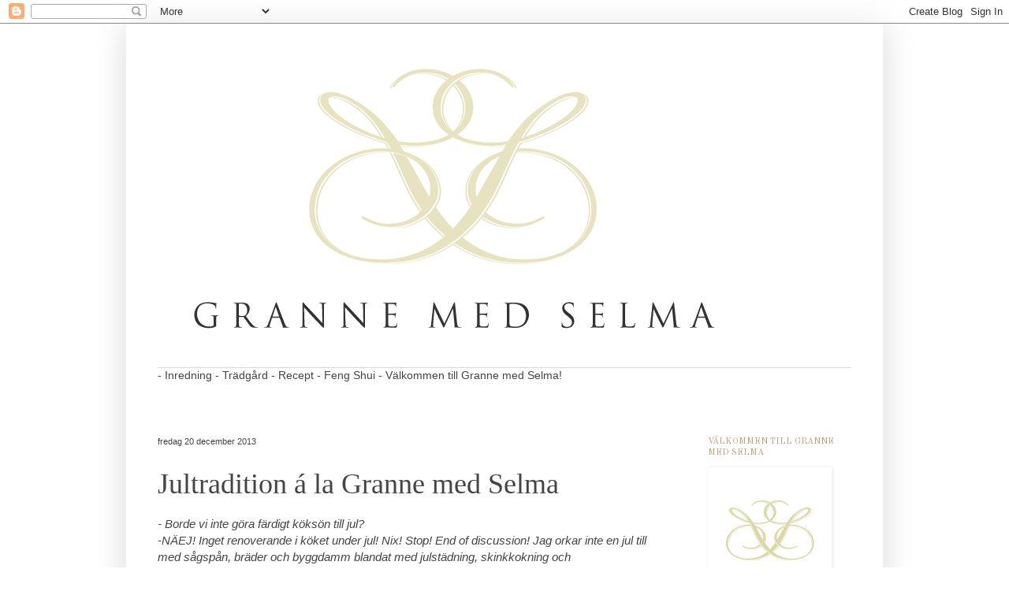

--- FILE ---
content_type: text/html; charset=UTF-8
request_url: https://grannemedselma.blogspot.com/2013/12/jultradition-la-granne-med-selma.html?showComment=1387809907205
body_size: 17091
content:
<!DOCTYPE html>
<html class='v2' dir='ltr' lang='sv'>
<head>
<link href='https://www.blogger.com/static/v1/widgets/335934321-css_bundle_v2.css' rel='stylesheet' type='text/css'/>
<meta content='width=1100' name='viewport'/>
<meta content='text/html; charset=UTF-8' http-equiv='Content-Type'/>
<meta content='blogger' name='generator'/>
<link href='https://grannemedselma.blogspot.com/favicon.ico' rel='icon' type='image/x-icon'/>
<link href='https://grannemedselma.blogspot.com/2013/12/jultradition-la-granne-med-selma.html' rel='canonical'/>
<link rel="alternate" type="application/atom+xml" title="Granne med Selma   -      Blogg - Atom" href="https://grannemedselma.blogspot.com/feeds/posts/default" />
<link rel="alternate" type="application/rss+xml" title="Granne med Selma   -      Blogg - RSS" href="https://grannemedselma.blogspot.com/feeds/posts/default?alt=rss" />
<link rel="service.post" type="application/atom+xml" title="Granne med Selma   -      Blogg - Atom" href="https://www.blogger.com/feeds/443802291612489935/posts/default" />

<link rel="alternate" type="application/atom+xml" title="Granne med Selma   -      Blogg - Atom" href="https://grannemedselma.blogspot.com/feeds/6310118537058796104/comments/default" />
<!--Can't find substitution for tag [blog.ieCssRetrofitLinks]-->
<link href='https://blogger.googleusercontent.com/img/b/R29vZ2xl/AVvXsEhdvgPrqhqtW_8CXtYSn4IyLsr2zYXBb6fSPjlFlDlfOIxb9WwRpFSvXP4y9JyiUJVBWXUOdsjvQajoeGMGK8SYuXEp5rKvd8tSzh-f6bHqUDfdxNAj5JtYeSP5LzOjhFvg4ysw4NsgQd5h/s640/Bild2.JPG' rel='image_src'/>
<meta content='https://grannemedselma.blogspot.com/2013/12/jultradition-la-granne-med-selma.html' property='og:url'/>
<meta content='Jultradition á la Granne med Selma' property='og:title'/>
<meta content='' property='og:description'/>
<meta content='https://blogger.googleusercontent.com/img/b/R29vZ2xl/AVvXsEhdvgPrqhqtW_8CXtYSn4IyLsr2zYXBb6fSPjlFlDlfOIxb9WwRpFSvXP4y9JyiUJVBWXUOdsjvQajoeGMGK8SYuXEp5rKvd8tSzh-f6bHqUDfdxNAj5JtYeSP5LzOjhFvg4ysw4NsgQd5h/w1200-h630-p-k-no-nu/Bild2.JPG' property='og:image'/>
<title>Granne med Selma   -      Blogg: Jultradition á la Granne med Selma</title>
<style type='text/css'>@font-face{font-family:'Old Standard TT';font-style:normal;font-weight:400;font-display:swap;src:url(//fonts.gstatic.com/s/oldstandardtt/v22/MwQubh3o1vLImiwAVvYawgcf2eVep1q4ZnRSZ_QG.woff2)format('woff2');unicode-range:U+0460-052F,U+1C80-1C8A,U+20B4,U+2DE0-2DFF,U+A640-A69F,U+FE2E-FE2F;}@font-face{font-family:'Old Standard TT';font-style:normal;font-weight:400;font-display:swap;src:url(//fonts.gstatic.com/s/oldstandardtt/v22/MwQubh3o1vLImiwAVvYawgcf2eVerlq4ZnRSZ_QG.woff2)format('woff2');unicode-range:U+0301,U+0400-045F,U+0490-0491,U+04B0-04B1,U+2116;}@font-face{font-family:'Old Standard TT';font-style:normal;font-weight:400;font-display:swap;src:url(//fonts.gstatic.com/s/oldstandardtt/v22/MwQubh3o1vLImiwAVvYawgcf2eVepVq4ZnRSZ_QG.woff2)format('woff2');unicode-range:U+0102-0103,U+0110-0111,U+0128-0129,U+0168-0169,U+01A0-01A1,U+01AF-01B0,U+0300-0301,U+0303-0304,U+0308-0309,U+0323,U+0329,U+1EA0-1EF9,U+20AB;}@font-face{font-family:'Old Standard TT';font-style:normal;font-weight:400;font-display:swap;src:url(//fonts.gstatic.com/s/oldstandardtt/v22/MwQubh3o1vLImiwAVvYawgcf2eVepFq4ZnRSZ_QG.woff2)format('woff2');unicode-range:U+0100-02BA,U+02BD-02C5,U+02C7-02CC,U+02CE-02D7,U+02DD-02FF,U+0304,U+0308,U+0329,U+1D00-1DBF,U+1E00-1E9F,U+1EF2-1EFF,U+2020,U+20A0-20AB,U+20AD-20C0,U+2113,U+2C60-2C7F,U+A720-A7FF;}@font-face{font-family:'Old Standard TT';font-style:normal;font-weight:400;font-display:swap;src:url(//fonts.gstatic.com/s/oldstandardtt/v22/MwQubh3o1vLImiwAVvYawgcf2eVeqlq4ZnRSZw.woff2)format('woff2');unicode-range:U+0000-00FF,U+0131,U+0152-0153,U+02BB-02BC,U+02C6,U+02DA,U+02DC,U+0304,U+0308,U+0329,U+2000-206F,U+20AC,U+2122,U+2191,U+2193,U+2212,U+2215,U+FEFF,U+FFFD;}</style>
<style id='page-skin-1' type='text/css'><!--
/*
-----------------------------------------------
Blogger Template Style
Name:     Simple
Designer: Blogger
URL:      www.blogger.com
----------------------------------------------- */
/* Content
----------------------------------------------- */
body {
font: normal normal 14px Arial, Tahoma, Helvetica, FreeSans, sans-serif;
color: #444444;
background: #ffffff none repeat scroll top left;
padding: 0 40px 40px 40px;
}
html body .region-inner {
min-width: 0;
max-width: 100%;
width: auto;
}
h2 {
font-size: 22px;
}
a:link {
text-decoration:none;
color: #bd9f7c;
}
a:visited {
text-decoration:none;
color: #816e5a;
}
a:hover {
text-decoration:underline;
color: #444444;
}
.body-fauxcolumn-outer .fauxcolumn-inner {
background: transparent none repeat scroll top left;
_background-image: none;
}
.body-fauxcolumn-outer .cap-top {
position: absolute;
z-index: 1;
height: 400px;
width: 100%;
}
.body-fauxcolumn-outer .cap-top .cap-left {
width: 100%;
background: transparent none repeat-x scroll top left;
_background-image: none;
}
.content-outer {
-moz-box-shadow: 0 0 40px rgba(0, 0, 0, .15);
-webkit-box-shadow: 0 0 5px rgba(0, 0, 0, .15);
-goog-ms-box-shadow: 0 0 10px #333333;
box-shadow: 0 0 40px rgba(0, 0, 0, .15);
margin-bottom: 1px;
}
.content-inner {
padding: 10px 10px;
}
.content-inner {
background-color: #ffffff;
}
/* Header
----------------------------------------------- */
.header-outer {
background: #ffffff none repeat-x scroll 0 -400px;
_background-image: none;
}
.Header h1 {
font: normal normal 70px Old Standard TT;
color: #e1dac8;
text-shadow: -1px -1px 1px rgba(0, 0, 0, .2);
}
.Header h1 a {
color: #e1dac8;
}
.Header .description {
font-size: 140%;
color: #aaaaaa;
}
.header-inner .Header .titlewrapper {
padding: 22px 30px;
}
.header-inner .Header .descriptionwrapper {
padding: 0 30px;
}
/* Tabs
----------------------------------------------- */
.tabs-inner .section:first-child {
border-top: 1px solid #e1dac8;
}
.tabs-inner .section:first-child ul {
margin-top: -1px;
border-top: 1px solid #e1dac8;
border-left: 0 solid #e1dac8;
border-right: 0 solid #e1dac8;
}
.tabs-inner .widget ul {
background: #999999 none repeat-x scroll 0 -800px;
_background-image: none;
border-bottom: 1px solid #e1dac8;
margin-top: 0;
margin-left: -30px;
margin-right: -30px;
}
.tabs-inner .widget li a {
display: inline-block;
padding: .6em 1em;
font: normal normal 14px Old Standard TT;
color: #999999;
border-left: 1px solid #ffffff;
border-right: 0 solid #e1dac8;
}
.tabs-inner .widget li:first-child a {
border-left: none;
}
.tabs-inner .widget li.selected a, .tabs-inner .widget li a:hover {
color: #ffffff;
background-color: #000000;
text-decoration: none;
}
/* Columns
----------------------------------------------- */
.main-outer {
border-top: 0 solid #ffffff;
}
.fauxcolumn-left-outer .fauxcolumn-inner {
border-right: 1px solid #ffffff;
}
.fauxcolumn-right-outer .fauxcolumn-inner {
border-left: 1px solid #ffffff;
}
/* Headings
----------------------------------------------- */
div.widget > h2,
div.widget h2.title {
margin: 0 0 1em 0;
font: normal normal 11px Old Standard TT;
color: #bd9f7c;
}
/* Widgets
----------------------------------------------- */
.widget .zippy {
color: #684d4d;
text-shadow: 2px 2px 1px rgba(0, 0, 0, .1);
}
.widget .popular-posts ul {
list-style: none;
}
/* Posts
----------------------------------------------- */
h2.date-header {
font: normal normal 11px Arial, Tahoma, Helvetica, FreeSans, sans-serif;
}
.date-header span {
background-color: #ffffff;
color: #444444;
padding: inherit;
letter-spacing: inherit;
margin: inherit;
}
.main-inner {
padding-top: 30px;
padding-bottom: 30px;
}
.main-inner .column-center-inner {
padding: 0 15px;
}
.main-inner .column-center-inner .section {
margin: 0 15px;
}
.post {
margin: 0 0 25px 0;
}
h3.post-title, .comments h4 {
font: normal normal 36px 'Times New Roman', Times, FreeSerif, serif;
margin: .75em 0 0;
}
.post-body {
font-size: 110%;
line-height: 1.4;
position: relative;
}
.post-body img, .post-body .tr-caption-container, .Profile img, .Image img,
.BlogList .item-thumbnail img {
padding: 0;
background: #ffffff;
border: 1px solid #ffffff;
-moz-box-shadow: 1px 1px 5px rgba(0, 0, 0, .1);
-webkit-box-shadow: 1px 1px 5px rgba(0, 0, 0, .1);
box-shadow: 1px 1px 5px rgba(0, 0, 0, .1);
}
.post-body img, .post-body .tr-caption-container {
padding: 1px;
}
.post-body .tr-caption-container {
color: #444444;
}
.post-body .tr-caption-container img {
padding: 0;
background: transparent;
border: none;
-moz-box-shadow: 0 0 0 rgba(0, 0, 0, .1);
-webkit-box-shadow: 0 0 0 rgba(0, 0, 0, .1);
box-shadow: 0 0 0 rgba(0, 0, 0, .1);
}
.post-header {
margin: 0 0 1.5em;
line-height: 1.6;
font-size: 90%;
}
.post-footer {
margin: 20px -2px 0;
padding: 5px 10px;
color: #888888;
background-color: #ffffff;
border-bottom: 1px solid #e1dac8;
line-height: 1.6;
font-size: 90%;
}
#comments .comment-author {
padding-top: 1.5em;
border-top: 1px solid #ffffff;
background-position: 0 1.5em;
}
#comments .comment-author:first-child {
padding-top: 0;
border-top: none;
}
.avatar-image-container {
margin: .2em 0 0;
}
#comments .avatar-image-container img {
border: 1px solid #ffffff;
}
/* Comments
----------------------------------------------- */
.comments .comments-content .icon.blog-author {
background-repeat: no-repeat;
background-image: url([data-uri]);
}
.comments .comments-content .loadmore a {
border-top: 1px solid #684d4d;
border-bottom: 1px solid #684d4d;
}
.comments .comment-thread.inline-thread {
background-color: #ffffff;
}
.comments .continue {
border-top: 2px solid #684d4d;
}
/* Accents
---------------------------------------------- */
.section-columns td.columns-cell {
border-left: 1px solid #ffffff;
}
.blog-pager {
background: transparent none no-repeat scroll top center;
}
.blog-pager-older-link, .home-link,
.blog-pager-newer-link {
background-color: #ffffff;
padding: 5px;
}
.footer-outer {
border-top: 0 dashed #bbbbbb;
}
/* Mobile
----------------------------------------------- */
body.mobile  {
background-size: auto;
}
.mobile .body-fauxcolumn-outer {
background: transparent none repeat scroll top left;
}
.mobile .body-fauxcolumn-outer .cap-top {
background-size: 100% auto;
}
.mobile .content-outer {
-webkit-box-shadow: 0 0 3px rgba(0, 0, 0, .15);
box-shadow: 0 0 3px rgba(0, 0, 0, .15);
}
.mobile .tabs-inner .widget ul {
margin-left: 0;
margin-right: 0;
}
.mobile .post {
margin: 0;
}
.mobile .main-inner .column-center-inner .section {
margin: 0;
}
.mobile .date-header span {
padding: 0.1em 10px;
margin: 0 -10px;
}
.mobile h3.post-title {
margin: 0;
}
.mobile .blog-pager {
background: transparent none no-repeat scroll top center;
}
.mobile .footer-outer {
border-top: none;
}
.mobile .main-inner, .mobile .footer-inner {
background-color: #ffffff;
}
.mobile-index-contents {
color: #444444;
}
.mobile-link-button {
background-color: #bd9f7c;
}
.mobile-link-button a:link, .mobile-link-button a:visited {
color: #684d4d;
}
.mobile .tabs-inner .section:first-child {
border-top: none;
}
.mobile .tabs-inner .PageList .widget-content {
background-color: #000000;
color: #ffffff;
border-top: 1px solid #e1dac8;
border-bottom: 1px solid #e1dac8;
}
.mobile .tabs-inner .PageList .widget-content .pagelist-arrow {
border-left: 1px solid #e1dac8;
}

--></style>
<style id='template-skin-1' type='text/css'><!--
body {
min-width: 960px;
}
.content-outer, .content-fauxcolumn-outer, .region-inner {
min-width: 960px;
max-width: 960px;
_width: 960px;
}
.main-inner .columns {
padding-left: 0;
padding-right: 242px;
}
.main-inner .fauxcolumn-center-outer {
left: 0;
right: 242px;
/* IE6 does not respect left and right together */
_width: expression(this.parentNode.offsetWidth -
parseInt("0") -
parseInt("242px") + 'px');
}
.main-inner .fauxcolumn-left-outer {
width: 0;
}
.main-inner .fauxcolumn-right-outer {
width: 242px;
}
.main-inner .column-left-outer {
width: 0;
right: 100%;
margin-left: -0;
}
.main-inner .column-right-outer {
width: 242px;
margin-right: -242px;
}
#layout {
min-width: 0;
}
#layout .content-outer {
min-width: 0;
width: 800px;
}
#layout .region-inner {
min-width: 0;
width: auto;
}
body#layout div.add_widget {
padding: 8px;
}
body#layout div.add_widget a {
margin-left: 32px;
}
--></style>
<link href='https://www.blogger.com/dyn-css/authorization.css?targetBlogID=443802291612489935&amp;zx=9d1616ee-b90a-4294-af4f-273659ee9279' media='none' onload='if(media!=&#39;all&#39;)media=&#39;all&#39;' rel='stylesheet'/><noscript><link href='https://www.blogger.com/dyn-css/authorization.css?targetBlogID=443802291612489935&amp;zx=9d1616ee-b90a-4294-af4f-273659ee9279' rel='stylesheet'/></noscript>
<meta name='google-adsense-platform-account' content='ca-host-pub-1556223355139109'/>
<meta name='google-adsense-platform-domain' content='blogspot.com'/>

<!-- data-ad-client=ca-pub-7696448993645693 -->

</head>
<body class='loading variant-dark'>
<div class='navbar section' id='navbar' name='Navbar'><div class='widget Navbar' data-version='1' id='Navbar1'><script type="text/javascript">
    function setAttributeOnload(object, attribute, val) {
      if(window.addEventListener) {
        window.addEventListener('load',
          function(){ object[attribute] = val; }, false);
      } else {
        window.attachEvent('onload', function(){ object[attribute] = val; });
      }
    }
  </script>
<div id="navbar-iframe-container"></div>
<script type="text/javascript" src="https://apis.google.com/js/platform.js"></script>
<script type="text/javascript">
      gapi.load("gapi.iframes:gapi.iframes.style.bubble", function() {
        if (gapi.iframes && gapi.iframes.getContext) {
          gapi.iframes.getContext().openChild({
              url: 'https://www.blogger.com/navbar/443802291612489935?po\x3d6310118537058796104\x26origin\x3dhttps://grannemedselma.blogspot.com',
              where: document.getElementById("navbar-iframe-container"),
              id: "navbar-iframe"
          });
        }
      });
    </script><script type="text/javascript">
(function() {
var script = document.createElement('script');
script.type = 'text/javascript';
script.src = '//pagead2.googlesyndication.com/pagead/js/google_top_exp.js';
var head = document.getElementsByTagName('head')[0];
if (head) {
head.appendChild(script);
}})();
</script>
</div></div>
<div class='body-fauxcolumns'>
<div class='fauxcolumn-outer body-fauxcolumn-outer'>
<div class='cap-top'>
<div class='cap-left'></div>
<div class='cap-right'></div>
</div>
<div class='fauxborder-left'>
<div class='fauxborder-right'></div>
<div class='fauxcolumn-inner'>
</div>
</div>
<div class='cap-bottom'>
<div class='cap-left'></div>
<div class='cap-right'></div>
</div>
</div>
</div>
<div class='content'>
<div class='content-fauxcolumns'>
<div class='fauxcolumn-outer content-fauxcolumn-outer'>
<div class='cap-top'>
<div class='cap-left'></div>
<div class='cap-right'></div>
</div>
<div class='fauxborder-left'>
<div class='fauxborder-right'></div>
<div class='fauxcolumn-inner'>
</div>
</div>
<div class='cap-bottom'>
<div class='cap-left'></div>
<div class='cap-right'></div>
</div>
</div>
</div>
<div class='content-outer'>
<div class='content-cap-top cap-top'>
<div class='cap-left'></div>
<div class='cap-right'></div>
</div>
<div class='fauxborder-left content-fauxborder-left'>
<div class='fauxborder-right content-fauxborder-right'></div>
<div class='content-inner'>
<header>
<div class='header-outer'>
<div class='header-cap-top cap-top'>
<div class='cap-left'></div>
<div class='cap-right'></div>
</div>
<div class='fauxborder-left header-fauxborder-left'>
<div class='fauxborder-right header-fauxborder-right'></div>
<div class='region-inner header-inner'>
<div class='header section' id='header' name='Rubrik'><div class='widget Header' data-version='1' id='Header1'>
<div id='header-inner'>
<a href='https://grannemedselma.blogspot.com/' style='display: block'>
<img alt='Granne med Selma   -      Blogg' height='426px; ' id='Header1_headerimg' src='https://blogger.googleusercontent.com/img/b/R29vZ2xl/AVvXsEjLYfiobN-0c8ZUBHF0KU0xkWxAbCm5CLka1f4djUSx-t9nmZM17EJpJ3EbXoZsJih6pObMpvKf8D-QQrt6bXh05cqImiBoU9eGNw6ZD6VrgHe_OjpabAzPP8qzMTStlBDQPbqw7XrrYxFH/s1600/116856379_337681267394263_1957315873177843472_n+RUBRIK.png' style='display: block' width='800px; '/>
</a>
</div>
</div></div>
</div>
</div>
<div class='header-cap-bottom cap-bottom'>
<div class='cap-left'></div>
<div class='cap-right'></div>
</div>
</div>
</header>
<div class='tabs-outer'>
<div class='tabs-cap-top cap-top'>
<div class='cap-left'></div>
<div class='cap-right'></div>
</div>
<div class='fauxborder-left tabs-fauxborder-left'>
<div class='fauxborder-right tabs-fauxborder-right'></div>
<div class='region-inner tabs-inner'>
<div class='tabs section' id='crosscol' name='Alla kolumner'><div class='widget Text' data-version='1' id='Text5'>
<div class='widget-content'>
- Inredning - Trädgård - Recept - Feng Shui - Välkommen till Granne med Selma! <br /><br /><br />
</div>
<div class='clear'></div>
</div></div>
<div class='tabs no-items section' id='crosscol-overflow' name='Cross-Column 2'></div>
</div>
</div>
<div class='tabs-cap-bottom cap-bottom'>
<div class='cap-left'></div>
<div class='cap-right'></div>
</div>
</div>
<div class='main-outer'>
<div class='main-cap-top cap-top'>
<div class='cap-left'></div>
<div class='cap-right'></div>
</div>
<div class='fauxborder-left main-fauxborder-left'>
<div class='fauxborder-right main-fauxborder-right'></div>
<div class='region-inner main-inner'>
<div class='columns fauxcolumns'>
<div class='fauxcolumn-outer fauxcolumn-center-outer'>
<div class='cap-top'>
<div class='cap-left'></div>
<div class='cap-right'></div>
</div>
<div class='fauxborder-left'>
<div class='fauxborder-right'></div>
<div class='fauxcolumn-inner'>
</div>
</div>
<div class='cap-bottom'>
<div class='cap-left'></div>
<div class='cap-right'></div>
</div>
</div>
<div class='fauxcolumn-outer fauxcolumn-left-outer'>
<div class='cap-top'>
<div class='cap-left'></div>
<div class='cap-right'></div>
</div>
<div class='fauxborder-left'>
<div class='fauxborder-right'></div>
<div class='fauxcolumn-inner'>
</div>
</div>
<div class='cap-bottom'>
<div class='cap-left'></div>
<div class='cap-right'></div>
</div>
</div>
<div class='fauxcolumn-outer fauxcolumn-right-outer'>
<div class='cap-top'>
<div class='cap-left'></div>
<div class='cap-right'></div>
</div>
<div class='fauxborder-left'>
<div class='fauxborder-right'></div>
<div class='fauxcolumn-inner'>
</div>
</div>
<div class='cap-bottom'>
<div class='cap-left'></div>
<div class='cap-right'></div>
</div>
</div>
<!-- corrects IE6 width calculation -->
<div class='columns-inner'>
<div class='column-center-outer'>
<div class='column-center-inner'>
<div class='main section' id='main' name='Huvudsektion'><div class='widget Blog' data-version='1' id='Blog1'>
<div class='blog-posts hfeed'>

          <div class="date-outer">
        
<h2 class='date-header'><span>fredag 20 december 2013</span></h2>

          <div class="date-posts">
        
<div class='post-outer'>
<div class='post hentry uncustomized-post-template' itemprop='blogPost' itemscope='itemscope' itemtype='http://schema.org/BlogPosting'>
<meta content='https://blogger.googleusercontent.com/img/b/R29vZ2xl/AVvXsEhdvgPrqhqtW_8CXtYSn4IyLsr2zYXBb6fSPjlFlDlfOIxb9WwRpFSvXP4y9JyiUJVBWXUOdsjvQajoeGMGK8SYuXEp5rKvd8tSzh-f6bHqUDfdxNAj5JtYeSP5LzOjhFvg4ysw4NsgQd5h/s640/Bild2.JPG' itemprop='image_url'/>
<meta content='443802291612489935' itemprop='blogId'/>
<meta content='6310118537058796104' itemprop='postId'/>
<a name='6310118537058796104'></a>
<h3 class='post-title entry-title' itemprop='name'>
Jultradition á la Granne med Selma
</h3>
<div class='post-header'>
<div class='post-header-line-1'></div>
</div>
<div class='post-body entry-content' id='post-body-6310118537058796104' itemprop='description articleBody'>
<i>- Borde vi inte göra färdigt köksön till jul?</i><br />
<i>-NÄEJ! Inget renoverande i köket under jul! Nix! Stop! End of discussion! Jag orkar inte en jul till med sågspån, bräder och byggdamm blandat med julstädning, skinkkokning och pepparkaksgarnering.</i><br />
<i>- Men...</i><br />
<i>-Nej!</i><br />
<i><br /></i>
I en annan del av Sunne, vid en senare tidpunkt:<br />
<br />
<i>- Hur har du det så här före jul? Är det stressigt?</i><br />
<i>- Nej, inte ett dugg. Det känns så härligt! Julstädningen är klar, julpyntet är på plats, julklapparna så gott som klara. Vi har handlat grunden till julmaten så... helt underbart!</i><br />
<i><br /></i>
Jo jo!<br />
<br />
<div class="separator" style="clear: both; text-align: center;">
<a href="https://blogger.googleusercontent.com/img/b/R29vZ2xl/AVvXsEhdvgPrqhqtW_8CXtYSn4IyLsr2zYXBb6fSPjlFlDlfOIxb9WwRpFSvXP4y9JyiUJVBWXUOdsjvQajoeGMGK8SYuXEp5rKvd8tSzh-f6bHqUDfdxNAj5JtYeSP5LzOjhFvg4ysw4NsgQd5h/s1600/Bild2.JPG" imageanchor="1" style="margin-left: 1em; margin-right: 1em;"><img border="0" height="640" src="https://blogger.googleusercontent.com/img/b/R29vZ2xl/AVvXsEhdvgPrqhqtW_8CXtYSn4IyLsr2zYXBb6fSPjlFlDlfOIxb9WwRpFSvXP4y9JyiUJVBWXUOdsjvQajoeGMGK8SYuXEp5rKvd8tSzh-f6bHqUDfdxNAj5JtYeSP5LzOjhFvg4ysw4NsgQd5h/s640/Bild2.JPG" width="480" /></a></div>
<br />
TV-rummet ska flyttas upp.<br />
Jag veeeet att det är <i>min </i>önskan som ligger bakom detta. Jag har önskat det i flera år.<br />
Någon har tydligen börjat bygga när någon annan åkte till jobbet.<br />
<br />
<div class="separator" style="clear: both; text-align: center;">
<a href="https://blogger.googleusercontent.com/img/b/R29vZ2xl/AVvXsEjJwiUr4WdG8UXKXowaSZozZCA0IoBNtfiWY6ulVk_nRwzzfarzzdO_C69nUF9_OjLkizKSquT6UvZmU1-musJsrYChIbv_DJNQnva93vGjDYfzrf-q7T4jyg4YelqNQNgSev1vGvt3dPmo/s1600/Bild1.JPG" imageanchor="1" style="margin-left: 1em; margin-right: 1em;"><img border="0" height="640" src="https://blogger.googleusercontent.com/img/b/R29vZ2xl/AVvXsEjJwiUr4WdG8UXKXowaSZozZCA0IoBNtfiWY6ulVk_nRwzzfarzzdO_C69nUF9_OjLkizKSquT6UvZmU1-musJsrYChIbv_DJNQnva93vGjDYfzrf-q7T4jyg4YelqNQNgSev1vGvt3dPmo/s640/Bild1.JPG" width="480" /></a></div>
<br />
Så... Traditionsenligt blev det nu ändå en jul fylld av sågspån och byggdamm dagarna innan julafton.<br />
Det känns tryggt och igenkännande.<br />
Och roligt.<br />
<br />
Fast det erkänner jag aldrig.<br />
<br />
Kram Sussie
<div style='clear: both;'></div>
</div>
<div class='post-footer'>
<div class='post-footer-line post-footer-line-1'>
<span class='post-author vcard'>
Upplagd av
<span class='fn' itemprop='author' itemscope='itemscope' itemtype='http://schema.org/Person'>
<meta content='https://www.blogger.com/profile/14814475440934976024' itemprop='url'/>
<a class='g-profile' href='https://www.blogger.com/profile/14814475440934976024' rel='author' title='author profile'>
<span itemprop='name'>Granne med Selma</span>
</a>
</span>
</span>
<span class='post-timestamp'>
kl.
<meta content='https://grannemedselma.blogspot.com/2013/12/jultradition-la-granne-med-selma.html' itemprop='url'/>
<a class='timestamp-link' href='https://grannemedselma.blogspot.com/2013/12/jultradition-la-granne-med-selma.html' rel='bookmark' title='permanent link'><abbr class='published' itemprop='datePublished' title='2013-12-20T14:05:00+01:00'>12/20/2013</abbr></a>
</span>
<span class='post-comment-link'>
</span>
<span class='post-icons'>
<span class='item-control blog-admin pid-290576914'>
<a href='https://www.blogger.com/post-edit.g?blogID=443802291612489935&postID=6310118537058796104&from=pencil' title='Redigera inlägg'>
<img alt='' class='icon-action' height='18' src='https://resources.blogblog.com/img/icon18_edit_allbkg.gif' width='18'/>
</a>
</span>
</span>
<div class='post-share-buttons goog-inline-block'>
<a class='goog-inline-block share-button sb-email' href='https://www.blogger.com/share-post.g?blogID=443802291612489935&postID=6310118537058796104&target=email' target='_blank' title='Skicka med e-post'><span class='share-button-link-text'>Skicka med e-post</span></a><a class='goog-inline-block share-button sb-blog' href='https://www.blogger.com/share-post.g?blogID=443802291612489935&postID=6310118537058796104&target=blog' onclick='window.open(this.href, "_blank", "height=270,width=475"); return false;' target='_blank' title='BlogThis!'><span class='share-button-link-text'>BlogThis!</span></a><a class='goog-inline-block share-button sb-twitter' href='https://www.blogger.com/share-post.g?blogID=443802291612489935&postID=6310118537058796104&target=twitter' target='_blank' title='Dela på X'><span class='share-button-link-text'>Dela på X</span></a><a class='goog-inline-block share-button sb-facebook' href='https://www.blogger.com/share-post.g?blogID=443802291612489935&postID=6310118537058796104&target=facebook' onclick='window.open(this.href, "_blank", "height=430,width=640"); return false;' target='_blank' title='Dela på Facebook'><span class='share-button-link-text'>Dela på Facebook</span></a><a class='goog-inline-block share-button sb-pinterest' href='https://www.blogger.com/share-post.g?blogID=443802291612489935&postID=6310118537058796104&target=pinterest' target='_blank' title='Dela på Pinterest'><span class='share-button-link-text'>Dela på Pinterest</span></a>
</div>
</div>
<div class='post-footer-line post-footer-line-2'>
<span class='post-labels'>
Etiketter:
<a href='https://grannemedselma.blogspot.com/search/label/Stora%20rummet%20uppe' rel='tag'>Stora rummet uppe</a>
</span>
</div>
<div class='post-footer-line post-footer-line-3'>
<span class='post-location'>
</span>
</div>
</div>
</div>
<div class='comments' id='comments'>
<a name='comments'></a>
<h4>7 kommentarer:</h4>
<div id='Blog1_comments-block-wrapper'>
<dl class='' id='comments-block'>
<dt class='comment-author blogger-comment-icon' id='c6667909640464347393'>
<a name='c6667909640464347393'></a>
<a href='https://www.blogger.com/profile/06834743958327672332' rel='nofollow'>Jennyshemochharmoni</a>
sa...
</dt>
<dd class='comment-body' id='Blog1_cmt-6667909640464347393'>
<p>
Jag ler lite smått. Plötsligt inser jag hur lite vi gör nu för tiden. Jag har nästan glömt bort hur det är. Kanske dags att skaffa sig ett nytt objekt? ;) Ha en UNDERBAR JUL! Kram Jenny
</p>
</dd>
<dd class='comment-footer'>
<span class='comment-timestamp'>
<a href='https://grannemedselma.blogspot.com/2013/12/jultradition-la-granne-med-selma.html?showComment=1387547948945#c6667909640464347393' title='comment permalink'>
20 december 2013 kl. 14:59
</a>
<span class='item-control blog-admin pid-295206113'>
<a class='comment-delete' href='https://www.blogger.com/comment/delete/443802291612489935/6667909640464347393' title='Ta bort kommentar'>
<img src='https://resources.blogblog.com/img/icon_delete13.gif'/>
</a>
</span>
</span>
</dd>
<dt class='comment-author blogger-comment-icon' id='c4083173444868892355'>
<a name='c4083173444868892355'></a>
<a href='https://www.blogger.com/profile/07614315085804154813' rel='nofollow'>Asta</a>
sa...
</dt>
<dd class='comment-body' id='Blog1_cmt-4083173444868892355'>
<p>
Hepp. Jag blev riktigt glad när jag läste ditt inlägg. Det är inte bara vi. Vi jobbar just nu för att få vårt matrum - inte färdigt - men möjligt att ställa in ett matbord över julafton i. För att sedan lyftas bort redan dagen efter och fortsätta renovera. Ibland känns det som att man är lite tokig och att Arga snickaren borde komma hit och skälla lite på oss. God Jul!
</p>
</dd>
<dd class='comment-footer'>
<span class='comment-timestamp'>
<a href='https://grannemedselma.blogspot.com/2013/12/jultradition-la-granne-med-selma.html?showComment=1387620380508#c4083173444868892355' title='comment permalink'>
21 december 2013 kl. 11:06
</a>
<span class='item-control blog-admin pid-1278590894'>
<a class='comment-delete' href='https://www.blogger.com/comment/delete/443802291612489935/4083173444868892355' title='Ta bort kommentar'>
<img src='https://resources.blogblog.com/img/icon_delete13.gif'/>
</a>
</span>
</span>
</dd>
<dt class='comment-author blogger-comment-icon' id='c2643871942718662459'>
<a name='c2643871942718662459'></a>
<a href='https://www.blogger.com/profile/11364172107849969399' rel='nofollow'>Nellie</a>
sa...
</dt>
<dd class='comment-body' id='Blog1_cmt-2643871942718662459'>
<p>
Likadant här. Varför inte dra igång värsta rumsbytet två veckor före jul? Först idag har de sista överblivna sakerna burits bort från övre hallen. Så glad att jag läser din blogg. I fredags besökte jag Myrorna och fann där en liten, liten julgransfot. Tack vare ett av dina senaste inlägg såg jag på &quot;foten&quot; med andra ögon. Och nu står den på mitt köksbord med ett brinande ljus i. Med önskan om en riktigt GOD JUL
</p>
</dd>
<dd class='comment-footer'>
<span class='comment-timestamp'>
<a href='https://grannemedselma.blogspot.com/2013/12/jultradition-la-granne-med-selma.html?showComment=1387664089906#c2643871942718662459' title='comment permalink'>
21 december 2013 kl. 23:14
</a>
<span class='item-control blog-admin pid-82871981'>
<a class='comment-delete' href='https://www.blogger.com/comment/delete/443802291612489935/2643871942718662459' title='Ta bort kommentar'>
<img src='https://resources.blogblog.com/img/icon_delete13.gif'/>
</a>
</span>
</span>
</dd>
<dt class='comment-author anon-comment-icon' id='c5218752814212106078'>
<a name='c5218752814212106078'></a>
Anonym
sa...
</dt>
<dd class='comment-body' id='Blog1_cmt-5218752814212106078'>
<p>
Haha! Så underbart att se att fler än jag har byggkaos o slipdamm. Annars känns det som att &quot;alla andra&quot; har välstädat o pyntat in i minsta detalj. =) Men det blir jul ändå! Önskar dig o din familj en härligt njutningsfull jul!! <br /><br />Varm kram Veronica
</p>
</dd>
<dd class='comment-footer'>
<span class='comment-timestamp'>
<a href='https://grannemedselma.blogspot.com/2013/12/jultradition-la-granne-med-selma.html?showComment=1387793908863#c5218752814212106078' title='comment permalink'>
23 december 2013 kl. 11:18
</a>
<span class='item-control blog-admin pid-2196238'>
<a class='comment-delete' href='https://www.blogger.com/comment/delete/443802291612489935/5218752814212106078' title='Ta bort kommentar'>
<img src='https://resources.blogblog.com/img/icon_delete13.gif'/>
</a>
</span>
</span>
</dd>
<dt class='comment-author blogger-comment-icon' id='c665654324818158800'>
<a name='c665654324818158800'></a>
<a href='https://www.blogger.com/profile/13732351754824256935' rel='nofollow'>Hanna</a>
sa...
</dt>
<dd class='comment-body' id='Blog1_cmt-665654324818158800'>
<p>
En riktigt God Jul!<br />Kram<br />Hanna
</p>
</dd>
<dd class='comment-footer'>
<span class='comment-timestamp'>
<a href='https://grannemedselma.blogspot.com/2013/12/jultradition-la-granne-med-selma.html?showComment=1387809907205#c665654324818158800' title='comment permalink'>
23 december 2013 kl. 15:45
</a>
<span class='item-control blog-admin pid-600994070'>
<a class='comment-delete' href='https://www.blogger.com/comment/delete/443802291612489935/665654324818158800' title='Ta bort kommentar'>
<img src='https://resources.blogblog.com/img/icon_delete13.gif'/>
</a>
</span>
</span>
</dd>
<dt class='comment-author anon-comment-icon' id='c3750997681753179636'>
<a name='c3750997681753179636'></a>
Annika
sa...
</dt>
<dd class='comment-body' id='Blog1_cmt-3750997681753179636'>
<p>
Hihi. Nog är man lite tokig. Vi som fixar och grejar. Det blir nog jättefint, som allt ni gör. <br />Hoppas på bilder under resans gång.<br />Gott Nytt 2014<br />
</p>
</dd>
<dd class='comment-footer'>
<span class='comment-timestamp'>
<a href='https://grannemedselma.blogspot.com/2013/12/jultradition-la-granne-med-selma.html?showComment=1388520411501#c3750997681753179636' title='comment permalink'>
31 december 2013 kl. 21:06
</a>
<span class='item-control blog-admin pid-2196238'>
<a class='comment-delete' href='https://www.blogger.com/comment/delete/443802291612489935/3750997681753179636' title='Ta bort kommentar'>
<img src='https://resources.blogblog.com/img/icon_delete13.gif'/>
</a>
</span>
</span>
</dd>
<dt class='comment-author anon-comment-icon' id='c7080217094331358744'>
<a name='c7080217094331358744'></a>
Annika
sa...
</dt>
<dd class='comment-body' id='Blog1_cmt-7080217094331358744'>
<p>
Hihi. Nog är man lite tokig. Vi som fixar och grejar. Det blir nog jättefint, som allt ni gör. <br />Hoppas på bilder under resans gång.<br />Gott Nytt 2014<br />
</p>
</dd>
<dd class='comment-footer'>
<span class='comment-timestamp'>
<a href='https://grannemedselma.blogspot.com/2013/12/jultradition-la-granne-med-selma.html?showComment=1388520415162#c7080217094331358744' title='comment permalink'>
31 december 2013 kl. 21:06
</a>
<span class='item-control blog-admin pid-2196238'>
<a class='comment-delete' href='https://www.blogger.com/comment/delete/443802291612489935/7080217094331358744' title='Ta bort kommentar'>
<img src='https://resources.blogblog.com/img/icon_delete13.gif'/>
</a>
</span>
</span>
</dd>
</dl>
</div>
<p class='comment-footer'>
<a href='https://www.blogger.com/comment/fullpage/post/443802291612489935/6310118537058796104' onclick=''>Skicka en kommentar</a>
</p>
</div>
</div>

        </div></div>
      
</div>
<div class='blog-pager' id='blog-pager'>
<span id='blog-pager-newer-link'>
<a class='blog-pager-newer-link' href='https://grannemedselma.blogspot.com/2013/12/julefrid.html' id='Blog1_blog-pager-newer-link' title='Senaste inlägg'>Senaste inlägg</a>
</span>
<span id='blog-pager-older-link'>
<a class='blog-pager-older-link' href='https://grannemedselma.blogspot.com/2013/12/saffranskaka-och-adventsfika.html' id='Blog1_blog-pager-older-link' title='Äldre inlägg'>Äldre inlägg</a>
</span>
<a class='home-link' href='https://grannemedselma.blogspot.com/'>Startsida</a>
</div>
<div class='clear'></div>
<div class='post-feeds'>
<div class='feed-links'>
Prenumerera på:
<a class='feed-link' href='https://grannemedselma.blogspot.com/feeds/6310118537058796104/comments/default' target='_blank' type='application/atom+xml'>Kommentarer till inlägget (Atom)</a>
</div>
</div>
</div></div>
</div>
</div>
<div class='column-left-outer'>
<div class='column-left-inner'>
<aside>
</aside>
</div>
</div>
<div class='column-right-outer'>
<div class='column-right-inner'>
<aside>
<div class='sidebar section' id='sidebar-right-1'><div class='widget Image' data-version='1' id='Image1'>
<h2>VÄLKOMMEN TILL GRANNE MED SELMA</h2>
<div class='widget-content'>
<a href='https://grannemedselma.blogspot.com/p/kontakta-mig.html'>
<img alt='VÄLKOMMEN TILL GRANNE MED SELMA' height='155' id='Image1_img' src='https://blogger.googleusercontent.com/img/a/AVvXsEgOqSLxCT1vYbl1ljHmK_-BjtDHGrs9ZrB-aPpJak3CB3wEwTWwMRplsgZAYYhkpdrbvYzIL-EJx5-dFrZJe6jXN0fmzZOpjv9-MWclac5sCMS4PWKzEOuprWmfyriuDhH5xAMmjGCDjbAMzwjsRQR4FAuTwbvs92E3jAjlxOXbu8yt0DmILW3epegVog=s155' width='155'/>
</a>
<br/>
<span class='caption'>Klicka på loggan för kontaktuppgifter</span>
</div>
<div class='clear'></div>
</div><div class='widget PopularPosts' data-version='1' id='PopularPosts3'>
<h2>POPULÄRA INLÄGG JUST NU</h2>
<div class='widget-content popular-posts'>
<ul>
<li>
<div class='item-thumbnail-only'>
<div class='item-thumbnail'>
<a href='https://grannemedselma.blogspot.com/2015/12/pyssel-av-gamla-varmeljus-tealight.html' target='_blank'>
<img alt='' border='0' src='https://blogger.googleusercontent.com/img/b/R29vZ2xl/AVvXsEhJPFYbCjthERLDatTNJ33d606cCm62njvQpKQBeKyjD2xodqRKKaMw_EEscys_8zNrec5kIXHiwKKDwB2-cU9dlEZK4yPl9SYUtPP_g8OmWruCpNHPRrVtRNGZs2P9gRpJIdzlqtc9i22x/w72-h72-p-k-no-nu/Bild1.JPG'/>
</a>
</div>
<div class='item-title'><a href='https://grannemedselma.blogspot.com/2015/12/pyssel-av-gamla-varmeljus-tealight.html'>Pyssel av gamla värmeljus ~ tealight holder diy</a></div>
</div>
<div style='clear: both;'></div>
</li>
<li>
<div class='item-thumbnail-only'>
<div class='item-thumbnail'>
<a href='https://grannemedselma.blogspot.com/2008/10/utlottning.html' target='_blank'>
<img alt='' border='0' src='https://blogger.googleusercontent.com/img/b/R29vZ2xl/AVvXsEg6HzWfBI5uKQ6I39mLRaBcpJhQQXHCjZRucifiU6r-NSqvqd2AlLActpqGr1V1xTlF319HbfA6AbbxwL7GG14qKmWOJiiyMRo4KNIDRkhJTBo0hyphenhyphenSOQh-ozfIZRipMWCMsmAzSqCv4lt4/w72-h72-p-k-no-nu/stol+och+p%C3%A5se.jpg'/>
</a>
</div>
<div class='item-title'><a href='https://grannemedselma.blogspot.com/2008/10/utlottning.html'>U.T.L.O.T.T.N.I.N.G.</a></div>
</div>
<div style='clear: both;'></div>
</li>
<li>
<div class='item-thumbnail-only'>
<div class='item-thumbnail'>
<a href='https://grannemedselma.blogspot.com/2013/03/sa-tar-du-sticklingar-av-dina.html' target='_blank'>
<img alt='' border='0' src='https://blogger.googleusercontent.com/img/b/R29vZ2xl/AVvXsEgASi_-k9YW5toC8SGbMZTM44sCl9y7vXGNpaowHURYY4Q6XAj_xK6JxjZEP8OyG-rm4eo2ZCdoQxsnDDFJ_34OzuRqbzb2uCU9cyhumsziDWbqYzMGlN88iqBIwJWSKdv5WkTIgzrj-jlD/w72-h72-p-k-no-nu/Bild4.JPG'/>
</a>
</div>
<div class='item-title'><a href='https://grannemedselma.blogspot.com/2013/03/sa-tar-du-sticklingar-av-dina.html'>Så tar du sticklingar av dina Mårbackapelargoner</a></div>
</div>
<div style='clear: both;'></div>
</li>
</ul>
<div class='clear'></div>
</div>
</div></div>
<table border='0' cellpadding='0' cellspacing='0' class='section-columns columns-2'>
<tbody>
<tr>
<td class='first columns-cell'>
<div class='sidebar no-items section' id='sidebar-right-2-1'></div>
</td>
<td class='columns-cell'>
<div class='sidebar no-items section' id='sidebar-right-2-2'></div>
</td>
</tr>
</tbody>
</table>
<div class='sidebar no-items section' id='sidebar-right-3'></div>
</aside>
</div>
</div>
</div>
<div style='clear: both'></div>
<!-- columns -->
</div>
<!-- main -->
</div>
</div>
<div class='main-cap-bottom cap-bottom'>
<div class='cap-left'></div>
<div class='cap-right'></div>
</div>
</div>
<footer>
<div class='footer-outer'>
<div class='footer-cap-top cap-top'>
<div class='cap-left'></div>
<div class='cap-right'></div>
</div>
<div class='fauxborder-left footer-fauxborder-left'>
<div class='fauxborder-right footer-fauxborder-right'></div>
<div class='region-inner footer-inner'>
<div class='foot section' id='footer-1'><div class='widget PopularPosts' data-version='1' id='PopularPosts1'>
<h2>POPULÄRA INLÄGG</h2>
<div class='widget-content popular-posts'>
<ul>
<li>
<div class='item-thumbnail-only'>
<div class='item-thumbnail'>
<a href='https://grannemedselma.blogspot.com/2012/12/riv-en-gran.html' target='_blank'>
<img alt='' border='0' src='https://blogger.googleusercontent.com/img/b/R29vZ2xl/AVvXsEijPAORi4cjwLQupdNTHHMrKGvp-KDHtpqyKJ3h1g0eJuOqHJN64180vvEza6FLsWFxM-MMQuHKRjj1pzK3cDV-W9n_Q4srvrFOr5yUMZv17sMhSQlMWwUhAi-4xzvfPDlhgdQRhg3nHK3a/w72-h72-p-k-no-nu/Bild1.JPG'/>
</a>
</div>
<div class='item-title'><a href='https://grannemedselma.blogspot.com/2012/12/riv-en-gran.html'>Riv en gran!</a></div>
</div>
<div style='clear: both;'></div>
</li>
<li>
<div class='item-thumbnail-only'>
<div class='item-thumbnail'>
<a href='https://grannemedselma.blogspot.com/2015/12/pyssel-av-gamla-varmeljus-tealight.html' target='_blank'>
<img alt='' border='0' src='https://blogger.googleusercontent.com/img/b/R29vZ2xl/AVvXsEhJPFYbCjthERLDatTNJ33d606cCm62njvQpKQBeKyjD2xodqRKKaMw_EEscys_8zNrec5kIXHiwKKDwB2-cU9dlEZK4yPl9SYUtPP_g8OmWruCpNHPRrVtRNGZs2P9gRpJIdzlqtc9i22x/w72-h72-p-k-no-nu/Bild1.JPG'/>
</a>
</div>
<div class='item-title'><a href='https://grannemedselma.blogspot.com/2015/12/pyssel-av-gamla-varmeljus-tealight.html'>Pyssel av gamla värmeljus ~ tealight holder diy</a></div>
</div>
<div style='clear: both;'></div>
</li>
<li>
<div class='item-thumbnail-only'>
<div class='item-thumbnail'>
<a href='https://grannemedselma.blogspot.com/2013/03/sa-tar-du-sticklingar-av-dina.html' target='_blank'>
<img alt='' border='0' src='https://blogger.googleusercontent.com/img/b/R29vZ2xl/AVvXsEgASi_-k9YW5toC8SGbMZTM44sCl9y7vXGNpaowHURYY4Q6XAj_xK6JxjZEP8OyG-rm4eo2ZCdoQxsnDDFJ_34OzuRqbzb2uCU9cyhumsziDWbqYzMGlN88iqBIwJWSKdv5WkTIgzrj-jlD/w72-h72-p-k-no-nu/Bild4.JPG'/>
</a>
</div>
<div class='item-title'><a href='https://grannemedselma.blogspot.com/2013/03/sa-tar-du-sticklingar-av-dina.html'>Så tar du sticklingar av dina Mårbackapelargoner</a></div>
</div>
<div style='clear: both;'></div>
</li>
<li>
<div class='item-thumbnail-only'>
<div class='item-thumbnail'>
<a href='https://grannemedselma.blogspot.com/2012/11/vik-en-pappersgran.html' target='_blank'>
<img alt='' border='0' src='https://blogger.googleusercontent.com/img/b/R29vZ2xl/AVvXsEgKzAV9fssgQqxJFIBaDxN1eSNlolapJJ5xqWsX-7OafkWUEI2WWaTfvYFwmxYUub9eGgDf-9RXwCeZgpbk5fhx0F-zO1il9VgJlF50i9G4JygLYRpV9GiE7HT1DmCPvqnGZ2vDd1cF_71o/w72-h72-p-k-no-nu/Bild3.JPG'/>
</a>
</div>
<div class='item-title'><a href='https://grannemedselma.blogspot.com/2012/11/vik-en-pappersgran.html'>Vik en pappersgran</a></div>
</div>
<div style='clear: both;'></div>
</li>
<li>
<div class='item-thumbnail-only'>
<div class='item-thumbnail'>
<a href='https://grannemedselma.blogspot.com/2009/04/eeeeva-idag-ar-det-bilder-fran-hallen.html' target='_blank'>
<img alt='' border='0' src='https://blogger.googleusercontent.com/img/b/R29vZ2xl/AVvXsEjwl7nlxpuB7ueSFMTL3P9sLhYOUv1ppu3KK9oVhe1Qhav9b4Rzky806GjvMQyh0YDwK0sH8OWjgma-ZwGAmaOoy6VYwbvOWUYsvjJ0jfik2SCyINswmbuT-rFF8Q7OWuhXC0u2cv6HCXs/w72-h72-p-k-no-nu/Bild1.JPG'/>
</a>
</div>
<div class='item-title'><a href='https://grannemedselma.blogspot.com/2009/04/eeeeva-idag-ar-det-bilder-fran-hallen.html'>Eeeeva! Idag är det bilder från hallen!</a></div>
</div>
<div style='clear: both;'></div>
</li>
<li>
<div class='item-thumbnail-only'>
<div class='item-thumbnail'>
<a href='https://grannemedselma.blogspot.com/2012/02/husmorstips-sa-far-du-inte-ren-din-ugn.html' target='_blank'>
<img alt='' border='0' src='https://blogger.googleusercontent.com/img/b/R29vZ2xl/AVvXsEjDDvyCUJRD4_5UHhbM-f4MYivX_B77MBbyQjg32E7RHsrHdBQ9nxvwUBRQOl9_qDTq3eC-XSe2qb1ZnLaoaRcqFWuX6U-aUEd2RibOjL6EnN4-6y2Uvo9VWptzhgNBv_F8FzSPaI7f3k4r/w72-h72-p-k-no-nu/Bild1.JPG'/>
</a>
</div>
<div class='item-title'><a href='https://grannemedselma.blogspot.com/2012/02/husmorstips-sa-far-du-inte-ren-din-ugn.html'>Husmorstips  - så får du (inte) ren din ugn</a></div>
</div>
<div style='clear: both;'></div>
</li>
<li>
<div class='item-thumbnail-only'>
<div class='item-thumbnail'>
<a href='https://grannemedselma.blogspot.com/2008/03/lutade-golv-spass.html' target='_blank'>
<img alt='' border='0' src='https://blogger.googleusercontent.com/img/b/R29vZ2xl/AVvXsEhvogrkxuiRDRoX-LMazYOFxmYS7CUmdEXrtMUcb3QYDf541S-WC7WPgpWLE6IZ1upIyjjlWckQfxHuV8CNm7AEmZYsxypAjJHGAlb6HwskR6J6ywV3RJ-T0JSZ8-_EuSWgExe0lms7PuTW/w72-h72-p-k-no-nu/saint+paulia.jpg'/>
</a>
</div>
<div class='item-title'><a href='https://grannemedselma.blogspot.com/2008/03/lutade-golv-spass.html'>Lutade golv? Såpas(s)!</a></div>
</div>
<div style='clear: both;'></div>
</li>
<li>
<div class='item-thumbnail-only'>
<div class='item-thumbnail'>
<a href='https://grannemedselma.blogspot.com/2008/08/lskade-mrbackapelargon.html' target='_blank'>
<img alt='' border='0' src='https://blogger.googleusercontent.com/img/b/R29vZ2xl/AVvXsEivz2b4Rwo9pBvHB5gAN7Qowyyj1zkQszhwTx4ZX8bhYFKKruxR7AKhyRF2fIUNk0Vy6I5tUDwAU_OiaBLNQ6IgvqoWayce_1Bv-ys1xDt272p-NqItmL5M_wV2mPXbn_vfgPLAbVKmzUw/w72-h72-p-k-no-nu/m%C3%A5rbacka+veranda+2008.jpg'/>
</a>
</div>
<div class='item-title'><a href='https://grannemedselma.blogspot.com/2008/08/lskade-mrbackapelargon.html'>Älskade Mårbackapelargon...</a></div>
</div>
<div style='clear: both;'></div>
</li>
</ul>
<div class='clear'></div>
</div>
</div><div class='widget HTML' data-version='1' id='HTML14'>
<div class='widget-content'>
<div id="fb-root"></div>
<script>(function(d, s, id) {
  var js, fjs = d.getElementsByTagName(s)[0];
  if (d.getElementById(id)) return;
  js = d.createElement(s); js.id = id;
  js.src = "//connect.facebook.net/sv_SE/all.js#xfbml=1";
  fjs.parentNode.insertBefore(js, fjs);
}(document, 'script', 'facebook-jssdk'));</script>
</div>
<div class='clear'></div>
</div></div>
<table border='0' cellpadding='0' cellspacing='0' class='section-columns columns-3'>
<tbody>
<tr>
<td class='first columns-cell'>
<div class='foot section' id='footer-2-1'><div class='widget Label' data-version='1' id='Label1'>
<h2>KATEGORIER</h2>
<div class='widget-content list-label-widget-content'>
<ul>
<li>
<a dir='ltr' href='https://grannemedselma.blogspot.com/search/label/Ber%C3%A4ttelser%20om%20v%C3%A5rt%20hus'>Berättelser om vårt hus</a>
<span dir='ltr'>(9)</span>
</li>
<li>
<a dir='ltr' href='https://grannemedselma.blogspot.com/search/label/Biblioteket'>Biblioteket</a>
<span dir='ltr'>(6)</span>
</li>
<li>
<a dir='ltr' href='https://grannemedselma.blogspot.com/search/label/Blomstertr%C3%A4dg%C3%A5rd'>Blomsterträdgård</a>
<span dir='ltr'>(8)</span>
</li>
<li>
<a dir='ltr' href='https://grannemedselma.blogspot.com/search/label/Detaljer'>Detaljer</a>
<span dir='ltr'>(59)</span>
</li>
<li>
<a dir='ltr' href='https://grannemedselma.blogspot.com/search/label/Djur'>Djur</a>
<span dir='ltr'>(28)</span>
</li>
<li>
<a dir='ltr' href='https://grannemedselma.blogspot.com/search/label/Dusch'>Dusch</a>
<span dir='ltr'>(16)</span>
</li>
<li>
<a dir='ltr' href='https://grannemedselma.blogspot.com/search/label/Eldsj%C3%A4lar'>Eldsjälar</a>
<span dir='ltr'>(6)</span>
</li>
<li>
<a dir='ltr' href='https://grannemedselma.blogspot.com/search/label/Emmas%20rum'>Emmas rum</a>
<span dir='ltr'>(7)</span>
</li>
<li>
<a dir='ltr' href='https://grannemedselma.blogspot.com/search/label/Exteri%C3%B6r'>Exteriör</a>
<span dir='ltr'>(12)</span>
</li>
<li>
<a dir='ltr' href='https://grannemedselma.blogspot.com/search/label/Feng%20Shui'>Feng Shui</a>
<span dir='ltr'>(36)</span>
</li>
<li>
<a dir='ltr' href='https://grannemedselma.blogspot.com/search/label/Fr%C3%B6ken%20Lundgrens%20rabatt'>Fröken Lundgrens rabatt</a>
<span dir='ltr'>(5)</span>
</li>
<li>
<a dir='ltr' href='https://grannemedselma.blogspot.com/search/label/Funderingar'>Funderingar</a>
<span dir='ltr'>(48)</span>
</li>
<li>
<a dir='ltr' href='https://grannemedselma.blogspot.com/search/label/F%C3%B6rmaket'>Förmaket</a>
<span dir='ltr'>(9)</span>
</li>
<li>
<a dir='ltr' href='https://grannemedselma.blogspot.com/search/label/Groving%C3%A5ngen'>Grovingången</a>
<span dir='ltr'>(8)</span>
</li>
<li>
<a dir='ltr' href='https://grannemedselma.blogspot.com/search/label/Gr%C3%B6na%20listan'>Gröna listan</a>
<span dir='ltr'>(3)</span>
</li>
<li>
<a dir='ltr' href='https://grannemedselma.blogspot.com/search/label/G%C3%A4strum'>Gästrum</a>
<span dir='ltr'>(3)</span>
</li>
<li>
<a dir='ltr' href='https://grannemedselma.blogspot.com/search/label/Hall'>Hall</a>
<span dir='ltr'>(4)</span>
</li>
<li>
<a dir='ltr' href='https://grannemedselma.blogspot.com/search/label/Hall%20uppe'>Hall uppe</a>
<span dir='ltr'>(36)</span>
</li>
<li>
<a dir='ltr' href='https://grannemedselma.blogspot.com/search/label/Hallen'>Hallen</a>
<span dir='ltr'>(34)</span>
</li>
<li>
<a dir='ltr' href='https://grannemedselma.blogspot.com/search/label/Hantverk'>Hantverk</a>
<span dir='ltr'>(19)</span>
</li>
<li>
<a dir='ltr' href='https://grannemedselma.blogspot.com/search/label/H%C3%B6gtider'>Högtider</a>
<span dir='ltr'>(6)</span>
</li>
<li>
<a dir='ltr' href='https://grannemedselma.blogspot.com/search/label/H%C3%B6nsg%C3%A5rd'>Hönsgård</a>
<span dir='ltr'>(1)</span>
</li>
<li>
<a dir='ltr' href='https://grannemedselma.blogspot.com/search/label/Inspirationsbilder'>Inspirationsbilder</a>
<span dir='ltr'>(13)</span>
</li>
<li>
<a dir='ltr' href='https://grannemedselma.blogspot.com/search/label/Inspirationsresor'>Inspirationsresor</a>
<span dir='ltr'>(42)</span>
</li>
<li>
<a dir='ltr' href='https://grannemedselma.blogspot.com/search/label/Johans%20rum'>Johans rum</a>
<span dir='ltr'>(2)</span>
</li>
<li>
<a dir='ltr' href='https://grannemedselma.blogspot.com/search/label/Jul'>Jul</a>
<span dir='ltr'>(96)</span>
</li>
<li>
<a dir='ltr' href='https://grannemedselma.blogspot.com/search/label/Jul%3B%20Lilla%20julkaffet%3B%20Kurser%20och%20annan%20verksamhet%20hos%20Granne%20med%20Selma'>Jul; Lilla julkaffet; Kurser och annan verksamhet hos Granne med Selma</a>
<span dir='ltr'>(1)</span>
</li>
<li>
<a dir='ltr' href='https://grannemedselma.blogspot.com/search/label/kafferep'>kafferep</a>
<span dir='ltr'>(41)</span>
</li>
<li>
<a dir='ltr' href='https://grannemedselma.blogspot.com/search/label/Kejsarrabatten'>Kejsarrabatten</a>
<span dir='ltr'>(16)</span>
</li>
<li>
<a dir='ltr' href='https://grannemedselma.blogspot.com/search/label/Kurser%20och%20annat%20kul%20hos%20Granne%20med%20Selma'>Kurser och annat kul hos Granne med Selma</a>
<span dir='ltr'>(27)</span>
</li>
<li>
<a dir='ltr' href='https://grannemedselma.blogspot.com/search/label/K%C3%B6ket'>Köket</a>
<span dir='ltr'>(70)</span>
</li>
<li>
<a dir='ltr' href='https://grannemedselma.blogspot.com/search/label/K%C3%B6kskammaren'>Kökskammaren</a>
<span dir='ltr'>(17)</span>
</li>
<li>
<a dir='ltr' href='https://grannemedselma.blogspot.com/search/label/K%C3%B6kstr%C3%A4dg%C3%A5rd'>Köksträdgård</a>
<span dir='ltr'>(14)</span>
</li>
<li>
<a dir='ltr' href='https://grannemedselma.blogspot.com/search/label/K%C3%B6ptips'>Köptips</a>
<span dir='ltr'>(47)</span>
</li>
<li>
<a dir='ltr' href='https://grannemedselma.blogspot.com/search/label/Lilla%20Stavik'>Lilla Stavik</a>
<span dir='ltr'>(3)</span>
</li>
<li>
<a dir='ltr' href='https://grannemedselma.blogspot.com/search/label/Lite%20allt%20m%C3%B6jligt'>Lite allt möjligt</a>
<span dir='ltr'>(64)</span>
</li>
<li>
<a dir='ltr' href='https://grannemedselma.blogspot.com/search/label/Lovisas%20%C3%96rtg%C3%A5rd'>Lovisas Örtgård</a>
<span dir='ltr'>(4)</span>
</li>
<li>
<a dir='ltr' href='https://grannemedselma.blogspot.com/search/label/L%C3%B6jtnant%20Lagerl%C3%B6fs%20rabatt'>Löjtnant Lagerlöfs rabatt</a>
<span dir='ltr'>(5)</span>
</li>
<li>
<a dir='ltr' href='https://grannemedselma.blogspot.com/search/label/L%C3%B6vsalen'>Lövsalen</a>
<span dir='ltr'>(2)</span>
</li>
<li>
<a dir='ltr' href='https://grannemedselma.blogspot.com/search/label/Made%20by%20Mormor'>Made by Mormor</a>
<span dir='ltr'>(2)</span>
</li>
<li>
<a dir='ltr' href='https://grannemedselma.blogspot.com/search/label/Milj%C3%B6'>Miljö</a>
<span dir='ltr'>(14)</span>
</li>
<li>
<a dir='ltr' href='https://grannemedselma.blogspot.com/search/label/M%C3%B6bler'>Möbler</a>
<span dir='ltr'>(26)</span>
</li>
<li>
<a dir='ltr' href='https://grannemedselma.blogspot.com/search/label/Nyfiken%20p%C3%A5'>Nyfiken på</a>
<span dir='ltr'>(2)</span>
</li>
<li>
<a dir='ltr' href='https://grannemedselma.blogspot.com/search/label/Odling'>Odling</a>
<span dir='ltr'>(25)</span>
</li>
<li>
<a dir='ltr' href='https://grannemedselma.blogspot.com/search/label/Paradisrabatten'>Paradisrabatten</a>
<span dir='ltr'>(4)</span>
</li>
<li>
<a dir='ltr' href='https://grannemedselma.blogspot.com/search/label/Pelargoner'>Pelargoner</a>
<span dir='ltr'>(22)</span>
</li>
<li>
<a dir='ltr' href='https://grannemedselma.blogspot.com/search/label/Porslin'>Porslin</a>
<span dir='ltr'>(7)</span>
</li>
<li>
<a dir='ltr' href='https://grannemedselma.blogspot.com/search/label/Press%20och%20media'>Press och media</a>
<span dir='ltr'>(16)</span>
</li>
<li>
<a dir='ltr' href='https://grannemedselma.blogspot.com/search/label/Produkter'>Produkter</a>
<span dir='ltr'>(8)</span>
</li>
<li>
<a dir='ltr' href='https://grannemedselma.blogspot.com/search/label/Punschverandan'>Punschverandan</a>
<span dir='ltr'>(17)</span>
</li>
<li>
<a dir='ltr' href='https://grannemedselma.blogspot.com/search/label/Pyssel'>Pyssel</a>
<span dir='ltr'>(73)</span>
</li>
<li>
<a dir='ltr' href='https://grannemedselma.blogspot.com/search/label/P%C3%A5sk'>Påsk</a>
<span dir='ltr'>(25)</span>
</li>
<li>
<a dir='ltr' href='https://grannemedselma.blogspot.com/search/label/Rabatt%202014%20%7EL%C3%B6vens%20l%C3%A5nga%20sj%C3%B6'>Rabatt 2014 ~Lövens långa sjö</a>
<span dir='ltr'>(1)</span>
</li>
<li>
<a dir='ltr' href='https://grannemedselma.blogspot.com/search/label/Recept'>Recept</a>
<span dir='ltr'>(53)</span>
</li>
<li>
<a dir='ltr' href='https://grannemedselma.blogspot.com/search/label/Relaxen'>Relaxen</a>
<span dir='ltr'>(1)</span>
</li>
<li>
<a dir='ltr' href='https://grannemedselma.blogspot.com/search/label/Salen'>Salen</a>
<span dir='ltr'>(37)</span>
</li>
<li>
<a dir='ltr' href='https://grannemedselma.blogspot.com/search/label/Samarbetspartners'>Samarbetspartners</a>
<span dir='ltr'>(21)</span>
</li>
<li>
<a dir='ltr' href='https://grannemedselma.blogspot.com/search/label/Selma%20Lagerl%C3%B6f'>Selma Lagerlöf</a>
<span dir='ltr'>(58)</span>
</li>
<li>
<a dir='ltr' href='https://grannemedselma.blogspot.com/search/label/Selma%20Lagerl%C3%B6f%3B'>Selma Lagerlöf;</a>
<span dir='ltr'>(2)</span>
</li>
<li>
<a dir='ltr' href='https://grannemedselma.blogspot.com/search/label/Smide'>Smide</a>
<span dir='ltr'>(21)</span>
</li>
<li>
<a dir='ltr' href='https://grannemedselma.blogspot.com/search/label/Sponsrade%20inl%C3%A4gg'>Sponsrade inlägg</a>
<span dir='ltr'>(16)</span>
</li>
<li>
<a dir='ltr' href='https://grannemedselma.blogspot.com/search/label/Stallet'>Stallet</a>
<span dir='ltr'>(52)</span>
</li>
<li>
<a dir='ltr' href='https://grannemedselma.blogspot.com/search/label/Stora%20rummet%20uppe'>Stora rummet uppe</a>
<span dir='ltr'>(18)</span>
</li>
<li>
<a dir='ltr' href='https://grannemedselma.blogspot.com/search/label/Stora%20salongen%20uppe'>Stora salongen uppe</a>
<span dir='ltr'>(18)</span>
</li>
<li>
<a dir='ltr' href='https://grannemedselma.blogspot.com/search/label/Stora%20verandan'>Stora verandan</a>
<span dir='ltr'>(19)</span>
</li>
<li>
<a dir='ltr' href='https://grannemedselma.blogspot.com/search/label/Sussie%20svamlar'>Sussie svamlar</a>
<span dir='ltr'>(6)</span>
</li>
<li>
<a dir='ltr' href='https://grannemedselma.blogspot.com/search/label/S%C3%A4ngkammaren'>Sängkammaren</a>
<span dir='ltr'>(14)</span>
</li>
<li>
<a dir='ltr' href='https://grannemedselma.blogspot.com/search/label/Tema'>Tema</a>
<span dir='ltr'>(65)</span>
</li>
<li>
<a dir='ltr' href='https://grannemedselma.blogspot.com/search/label/Toalett'>Toalett</a>
<span dir='ltr'>(11)</span>
</li>
<li>
<a dir='ltr' href='https://grannemedselma.blogspot.com/search/label/Tr%C3%A4dg%C3%A5rd'>Trädgård</a>
<span dir='ltr'>(94)</span>
</li>
<li>
<a dir='ltr' href='https://grannemedselma.blogspot.com/search/label/TV-rum'>TV-rum</a>
<span dir='ltr'>(6)</span>
</li>
<li>
<a dir='ltr' href='https://grannemedselma.blogspot.com/search/label/Tv%C3%A4ttstugan'>Tvättstugan</a>
<span dir='ltr'>(3)</span>
</li>
<li>
<a dir='ltr' href='https://grannemedselma.blogspot.com/search/label/T%C3%A4vlingar'>Tävlingar</a>
<span dir='ltr'>(40)</span>
</li>
<li>
<a dir='ltr' href='https://grannemedselma.blogspot.com/search/label/Uppdrag'>Uppdrag</a>
<span dir='ltr'>(23)</span>
</li>
<li>
<a dir='ltr' href='https://grannemedselma.blogspot.com/search/label/Verandan'>Verandan</a>
<span dir='ltr'>(1)</span>
</li>
<li>
<a dir='ltr' href='https://grannemedselma.blogspot.com/search/label/Vinden'>Vinden</a>
<span dir='ltr'>(3)</span>
</li>
<li>
<a dir='ltr' href='https://grannemedselma.blogspot.com/search/label/Walk%20in%20closet'>Walk in closet</a>
<span dir='ltr'>(5)</span>
</li>
<li>
<a dir='ltr' href='https://grannemedselma.blogspot.com/search/label/%C3%96rtag%C3%A5rden'>Örtagården</a>
<span dir='ltr'>(1)</span>
</li>
</ul>
<div class='clear'></div>
</div>
</div></div>
</td>
<td class='columns-cell'>
<div class='foot section' id='footer-2-2'><div class='widget BlogArchive' data-version='1' id='BlogArchive1'>
<h2>ARKIV</h2>
<div class='widget-content'>
<div id='ArchiveList'>
<div id='BlogArchive1_ArchiveList'>
<ul class='flat'>
<li class='archivedate'>
<a href='https://grannemedselma.blogspot.com/2024/04/'>april 2024</a> (2)
      </li>
<li class='archivedate'>
<a href='https://grannemedselma.blogspot.com/2024/02/'>februari 2024</a> (2)
      </li>
<li class='archivedate'>
<a href='https://grannemedselma.blogspot.com/2024/01/'>januari 2024</a> (7)
      </li>
<li class='archivedate'>
<a href='https://grannemedselma.blogspot.com/2023/12/'>december 2023</a> (4)
      </li>
<li class='archivedate'>
<a href='https://grannemedselma.blogspot.com/2023/11/'>november 2023</a> (4)
      </li>
<li class='archivedate'>
<a href='https://grannemedselma.blogspot.com/2023/10/'>oktober 2023</a> (2)
      </li>
<li class='archivedate'>
<a href='https://grannemedselma.blogspot.com/2023/09/'>september 2023</a> (4)
      </li>
<li class='archivedate'>
<a href='https://grannemedselma.blogspot.com/2023/08/'>augusti 2023</a> (5)
      </li>
<li class='archivedate'>
<a href='https://grannemedselma.blogspot.com/2023/07/'>juli 2023</a> (5)
      </li>
<li class='archivedate'>
<a href='https://grannemedselma.blogspot.com/2023/06/'>juni 2023</a> (2)
      </li>
<li class='archivedate'>
<a href='https://grannemedselma.blogspot.com/2023/05/'>maj 2023</a> (11)
      </li>
<li class='archivedate'>
<a href='https://grannemedselma.blogspot.com/2023/04/'>april 2023</a> (19)
      </li>
<li class='archivedate'>
<a href='https://grannemedselma.blogspot.com/2023/03/'>mars 2023</a> (20)
      </li>
<li class='archivedate'>
<a href='https://grannemedselma.blogspot.com/2023/02/'>februari 2023</a> (17)
      </li>
<li class='archivedate'>
<a href='https://grannemedselma.blogspot.com/2023/01/'>januari 2023</a> (25)
      </li>
<li class='archivedate'>
<a href='https://grannemedselma.blogspot.com/2022/12/'>december 2022</a> (5)
      </li>
<li class='archivedate'>
<a href='https://grannemedselma.blogspot.com/2021/03/'>mars 2021</a> (2)
      </li>
<li class='archivedate'>
<a href='https://grannemedselma.blogspot.com/2021/02/'>februari 2021</a> (3)
      </li>
<li class='archivedate'>
<a href='https://grannemedselma.blogspot.com/2021/01/'>januari 2021</a> (3)
      </li>
<li class='archivedate'>
<a href='https://grannemedselma.blogspot.com/2020/12/'>december 2020</a> (3)
      </li>
<li class='archivedate'>
<a href='https://grannemedselma.blogspot.com/2020/11/'>november 2020</a> (7)
      </li>
<li class='archivedate'>
<a href='https://grannemedselma.blogspot.com/2020/10/'>oktober 2020</a> (8)
      </li>
<li class='archivedate'>
<a href='https://grannemedselma.blogspot.com/2020/09/'>september 2020</a> (4)
      </li>
<li class='archivedate'>
<a href='https://grannemedselma.blogspot.com/2020/08/'>augusti 2020</a> (8)
      </li>
<li class='archivedate'>
<a href='https://grannemedselma.blogspot.com/2020/07/'>juli 2020</a> (1)
      </li>
<li class='archivedate'>
<a href='https://grannemedselma.blogspot.com/2019/04/'>april 2019</a> (1)
      </li>
<li class='archivedate'>
<a href='https://grannemedselma.blogspot.com/2019/03/'>mars 2019</a> (2)
      </li>
<li class='archivedate'>
<a href='https://grannemedselma.blogspot.com/2019/02/'>februari 2019</a> (4)
      </li>
<li class='archivedate'>
<a href='https://grannemedselma.blogspot.com/2019/01/'>januari 2019</a> (3)
      </li>
<li class='archivedate'>
<a href='https://grannemedselma.blogspot.com/2017/01/'>januari 2017</a> (1)
      </li>
<li class='archivedate'>
<a href='https://grannemedselma.blogspot.com/2016/12/'>december 2016</a> (1)
      </li>
<li class='archivedate'>
<a href='https://grannemedselma.blogspot.com/2016/11/'>november 2016</a> (1)
      </li>
<li class='archivedate'>
<a href='https://grannemedselma.blogspot.com/2016/10/'>oktober 2016</a> (4)
      </li>
<li class='archivedate'>
<a href='https://grannemedselma.blogspot.com/2016/09/'>september 2016</a> (1)
      </li>
<li class='archivedate'>
<a href='https://grannemedselma.blogspot.com/2016/08/'>augusti 2016</a> (5)
      </li>
<li class='archivedate'>
<a href='https://grannemedselma.blogspot.com/2016/07/'>juli 2016</a> (3)
      </li>
<li class='archivedate'>
<a href='https://grannemedselma.blogspot.com/2016/06/'>juni 2016</a> (1)
      </li>
<li class='archivedate'>
<a href='https://grannemedselma.blogspot.com/2016/05/'>maj 2016</a> (1)
      </li>
<li class='archivedate'>
<a href='https://grannemedselma.blogspot.com/2016/04/'>april 2016</a> (1)
      </li>
<li class='archivedate'>
<a href='https://grannemedselma.blogspot.com/2016/03/'>mars 2016</a> (1)
      </li>
<li class='archivedate'>
<a href='https://grannemedselma.blogspot.com/2016/02/'>februari 2016</a> (3)
      </li>
<li class='archivedate'>
<a href='https://grannemedselma.blogspot.com/2016/01/'>januari 2016</a> (10)
      </li>
<li class='archivedate'>
<a href='https://grannemedselma.blogspot.com/2015/12/'>december 2015</a> (5)
      </li>
<li class='archivedate'>
<a href='https://grannemedselma.blogspot.com/2015/11/'>november 2015</a> (4)
      </li>
<li class='archivedate'>
<a href='https://grannemedselma.blogspot.com/2015/10/'>oktober 2015</a> (3)
      </li>
<li class='archivedate'>
<a href='https://grannemedselma.blogspot.com/2015/09/'>september 2015</a> (1)
      </li>
<li class='archivedate'>
<a href='https://grannemedselma.blogspot.com/2015/07/'>juli 2015</a> (5)
      </li>
<li class='archivedate'>
<a href='https://grannemedselma.blogspot.com/2015/06/'>juni 2015</a> (3)
      </li>
<li class='archivedate'>
<a href='https://grannemedselma.blogspot.com/2015/05/'>maj 2015</a> (1)
      </li>
<li class='archivedate'>
<a href='https://grannemedselma.blogspot.com/2015/04/'>april 2015</a> (1)
      </li>
<li class='archivedate'>
<a href='https://grannemedselma.blogspot.com/2015/03/'>mars 2015</a> (3)
      </li>
<li class='archivedate'>
<a href='https://grannemedselma.blogspot.com/2015/02/'>februari 2015</a> (5)
      </li>
<li class='archivedate'>
<a href='https://grannemedselma.blogspot.com/2015/01/'>januari 2015</a> (6)
      </li>
<li class='archivedate'>
<a href='https://grannemedselma.blogspot.com/2014/12/'>december 2014</a> (7)
      </li>
<li class='archivedate'>
<a href='https://grannemedselma.blogspot.com/2014/11/'>november 2014</a> (5)
      </li>
<li class='archivedate'>
<a href='https://grannemedselma.blogspot.com/2014/10/'>oktober 2014</a> (6)
      </li>
<li class='archivedate'>
<a href='https://grannemedselma.blogspot.com/2014/09/'>september 2014</a> (5)
      </li>
<li class='archivedate'>
<a href='https://grannemedselma.blogspot.com/2014/08/'>augusti 2014</a> (5)
      </li>
<li class='archivedate'>
<a href='https://grannemedselma.blogspot.com/2014/07/'>juli 2014</a> (5)
      </li>
<li class='archivedate'>
<a href='https://grannemedselma.blogspot.com/2014/06/'>juni 2014</a> (4)
      </li>
<li class='archivedate'>
<a href='https://grannemedselma.blogspot.com/2014/05/'>maj 2014</a> (4)
      </li>
<li class='archivedate'>
<a href='https://grannemedselma.blogspot.com/2014/04/'>april 2014</a> (9)
      </li>
<li class='archivedate'>
<a href='https://grannemedselma.blogspot.com/2014/03/'>mars 2014</a> (7)
      </li>
<li class='archivedate'>
<a href='https://grannemedselma.blogspot.com/2014/02/'>februari 2014</a> (13)
      </li>
<li class='archivedate'>
<a href='https://grannemedselma.blogspot.com/2014/01/'>januari 2014</a> (11)
      </li>
<li class='archivedate'>
<a href='https://grannemedselma.blogspot.com/2013/12/'>december 2013</a> (9)
      </li>
<li class='archivedate'>
<a href='https://grannemedselma.blogspot.com/2013/11/'>november 2013</a> (6)
      </li>
<li class='archivedate'>
<a href='https://grannemedselma.blogspot.com/2013/10/'>oktober 2013</a> (3)
      </li>
<li class='archivedate'>
<a href='https://grannemedselma.blogspot.com/2013/09/'>september 2013</a> (6)
      </li>
<li class='archivedate'>
<a href='https://grannemedselma.blogspot.com/2013/08/'>augusti 2013</a> (4)
      </li>
<li class='archivedate'>
<a href='https://grannemedselma.blogspot.com/2013/07/'>juli 2013</a> (3)
      </li>
<li class='archivedate'>
<a href='https://grannemedselma.blogspot.com/2013/06/'>juni 2013</a> (6)
      </li>
<li class='archivedate'>
<a href='https://grannemedselma.blogspot.com/2013/05/'>maj 2013</a> (8)
      </li>
<li class='archivedate'>
<a href='https://grannemedselma.blogspot.com/2013/04/'>april 2013</a> (7)
      </li>
<li class='archivedate'>
<a href='https://grannemedselma.blogspot.com/2013/03/'>mars 2013</a> (7)
      </li>
<li class='archivedate'>
<a href='https://grannemedselma.blogspot.com/2013/02/'>februari 2013</a> (7)
      </li>
<li class='archivedate'>
<a href='https://grannemedselma.blogspot.com/2013/01/'>januari 2013</a> (10)
      </li>
<li class='archivedate'>
<a href='https://grannemedselma.blogspot.com/2012/12/'>december 2012</a> (16)
      </li>
<li class='archivedate'>
<a href='https://grannemedselma.blogspot.com/2012/11/'>november 2012</a> (8)
      </li>
<li class='archivedate'>
<a href='https://grannemedselma.blogspot.com/2012/10/'>oktober 2012</a> (8)
      </li>
<li class='archivedate'>
<a href='https://grannemedselma.blogspot.com/2012/09/'>september 2012</a> (8)
      </li>
<li class='archivedate'>
<a href='https://grannemedselma.blogspot.com/2012/08/'>augusti 2012</a> (7)
      </li>
<li class='archivedate'>
<a href='https://grannemedselma.blogspot.com/2012/07/'>juli 2012</a> (8)
      </li>
<li class='archivedate'>
<a href='https://grannemedselma.blogspot.com/2012/06/'>juni 2012</a> (8)
      </li>
<li class='archivedate'>
<a href='https://grannemedselma.blogspot.com/2012/05/'>maj 2012</a> (10)
      </li>
<li class='archivedate'>
<a href='https://grannemedselma.blogspot.com/2012/04/'>april 2012</a> (9)
      </li>
<li class='archivedate'>
<a href='https://grannemedselma.blogspot.com/2012/03/'>mars 2012</a> (8)
      </li>
<li class='archivedate'>
<a href='https://grannemedselma.blogspot.com/2012/02/'>februari 2012</a> (8)
      </li>
<li class='archivedate'>
<a href='https://grannemedselma.blogspot.com/2012/01/'>januari 2012</a> (8)
      </li>
<li class='archivedate'>
<a href='https://grannemedselma.blogspot.com/2011/12/'>december 2011</a> (16)
      </li>
<li class='archivedate'>
<a href='https://grannemedselma.blogspot.com/2011/11/'>november 2011</a> (3)
      </li>
<li class='archivedate'>
<a href='https://grannemedselma.blogspot.com/2011/10/'>oktober 2011</a> (10)
      </li>
<li class='archivedate'>
<a href='https://grannemedselma.blogspot.com/2011/09/'>september 2011</a> (9)
      </li>
<li class='archivedate'>
<a href='https://grannemedselma.blogspot.com/2011/08/'>augusti 2011</a> (6)
      </li>
<li class='archivedate'>
<a href='https://grannemedselma.blogspot.com/2011/07/'>juli 2011</a> (9)
      </li>
<li class='archivedate'>
<a href='https://grannemedselma.blogspot.com/2011/06/'>juni 2011</a> (12)
      </li>
<li class='archivedate'>
<a href='https://grannemedselma.blogspot.com/2011/05/'>maj 2011</a> (16)
      </li>
<li class='archivedate'>
<a href='https://grannemedselma.blogspot.com/2011/04/'>april 2011</a> (7)
      </li>
<li class='archivedate'>
<a href='https://grannemedselma.blogspot.com/2011/03/'>mars 2011</a> (7)
      </li>
<li class='archivedate'>
<a href='https://grannemedselma.blogspot.com/2011/02/'>februari 2011</a> (7)
      </li>
<li class='archivedate'>
<a href='https://grannemedselma.blogspot.com/2011/01/'>januari 2011</a> (5)
      </li>
<li class='archivedate'>
<a href='https://grannemedselma.blogspot.com/2010/12/'>december 2010</a> (8)
      </li>
<li class='archivedate'>
<a href='https://grannemedselma.blogspot.com/2010/11/'>november 2010</a> (14)
      </li>
<li class='archivedate'>
<a href='https://grannemedselma.blogspot.com/2010/10/'>oktober 2010</a> (7)
      </li>
<li class='archivedate'>
<a href='https://grannemedselma.blogspot.com/2010/09/'>september 2010</a> (6)
      </li>
<li class='archivedate'>
<a href='https://grannemedselma.blogspot.com/2010/08/'>augusti 2010</a> (6)
      </li>
<li class='archivedate'>
<a href='https://grannemedselma.blogspot.com/2010/07/'>juli 2010</a> (6)
      </li>
<li class='archivedate'>
<a href='https://grannemedselma.blogspot.com/2010/06/'>juni 2010</a> (9)
      </li>
<li class='archivedate'>
<a href='https://grannemedselma.blogspot.com/2010/05/'>maj 2010</a> (12)
      </li>
<li class='archivedate'>
<a href='https://grannemedselma.blogspot.com/2010/04/'>april 2010</a> (9)
      </li>
<li class='archivedate'>
<a href='https://grannemedselma.blogspot.com/2010/03/'>mars 2010</a> (12)
      </li>
<li class='archivedate'>
<a href='https://grannemedselma.blogspot.com/2010/02/'>februari 2010</a> (11)
      </li>
<li class='archivedate'>
<a href='https://grannemedselma.blogspot.com/2010/01/'>januari 2010</a> (16)
      </li>
<li class='archivedate'>
<a href='https://grannemedselma.blogspot.com/2009/12/'>december 2009</a> (11)
      </li>
<li class='archivedate'>
<a href='https://grannemedselma.blogspot.com/2009/11/'>november 2009</a> (11)
      </li>
<li class='archivedate'>
<a href='https://grannemedselma.blogspot.com/2009/10/'>oktober 2009</a> (13)
      </li>
<li class='archivedate'>
<a href='https://grannemedselma.blogspot.com/2009/09/'>september 2009</a> (12)
      </li>
<li class='archivedate'>
<a href='https://grannemedselma.blogspot.com/2009/08/'>augusti 2009</a> (14)
      </li>
<li class='archivedate'>
<a href='https://grannemedselma.blogspot.com/2009/07/'>juli 2009</a> (18)
      </li>
<li class='archivedate'>
<a href='https://grannemedselma.blogspot.com/2009/06/'>juni 2009</a> (17)
      </li>
<li class='archivedate'>
<a href='https://grannemedselma.blogspot.com/2009/05/'>maj 2009</a> (13)
      </li>
<li class='archivedate'>
<a href='https://grannemedselma.blogspot.com/2009/04/'>april 2009</a> (16)
      </li>
<li class='archivedate'>
<a href='https://grannemedselma.blogspot.com/2009/03/'>mars 2009</a> (13)
      </li>
<li class='archivedate'>
<a href='https://grannemedselma.blogspot.com/2009/02/'>februari 2009</a> (10)
      </li>
<li class='archivedate'>
<a href='https://grannemedselma.blogspot.com/2009/01/'>januari 2009</a> (10)
      </li>
<li class='archivedate'>
<a href='https://grannemedselma.blogspot.com/2008/12/'>december 2008</a> (14)
      </li>
<li class='archivedate'>
<a href='https://grannemedselma.blogspot.com/2008/11/'>november 2008</a> (16)
      </li>
<li class='archivedate'>
<a href='https://grannemedselma.blogspot.com/2008/10/'>oktober 2008</a> (16)
      </li>
<li class='archivedate'>
<a href='https://grannemedselma.blogspot.com/2008/09/'>september 2008</a> (17)
      </li>
<li class='archivedate'>
<a href='https://grannemedselma.blogspot.com/2008/08/'>augusti 2008</a> (17)
      </li>
<li class='archivedate'>
<a href='https://grannemedselma.blogspot.com/2008/07/'>juli 2008</a> (16)
      </li>
<li class='archivedate'>
<a href='https://grannemedselma.blogspot.com/2008/06/'>juni 2008</a> (7)
      </li>
<li class='archivedate'>
<a href='https://grannemedselma.blogspot.com/2008/05/'>maj 2008</a> (11)
      </li>
<li class='archivedate'>
<a href='https://grannemedselma.blogspot.com/2008/04/'>april 2008</a> (10)
      </li>
<li class='archivedate'>
<a href='https://grannemedselma.blogspot.com/2008/03/'>mars 2008</a> (13)
      </li>
<li class='archivedate'>
<a href='https://grannemedselma.blogspot.com/2008/02/'>februari 2008</a> (4)
      </li>
<li class='archivedate'>
<a href='https://grannemedselma.blogspot.com/2008/01/'>januari 2008</a> (7)
      </li>
<li class='archivedate'>
<a href='https://grannemedselma.blogspot.com/2007/12/'>december 2007</a> (8)
      </li>
<li class='archivedate'>
<a href='https://grannemedselma.blogspot.com/2007/11/'>november 2007</a> (5)
      </li>
<li class='archivedate'>
<a href='https://grannemedselma.blogspot.com/2007/10/'>oktober 2007</a> (8)
      </li>
<li class='archivedate'>
<a href='https://grannemedselma.blogspot.com/2007/09/'>september 2007</a> (7)
      </li>
<li class='archivedate'>
<a href='https://grannemedselma.blogspot.com/2007/08/'>augusti 2007</a> (13)
      </li>
<li class='archivedate'>
<a href='https://grannemedselma.blogspot.com/2007/07/'>juli 2007</a> (15)
      </li>
<li class='archivedate'>
<a href='https://grannemedselma.blogspot.com/2007/06/'>juni 2007</a> (17)
      </li>
<li class='archivedate'>
<a href='https://grannemedselma.blogspot.com/2007/05/'>maj 2007</a> (3)
      </li>
</ul>
</div>
</div>
<div class='clear'></div>
</div>
</div></div>
</td>
<td class='columns-cell'>
<div class='foot no-items section' id='footer-2-3'></div>
</td>
</tr>
</tbody>
</table>
<!-- outside of the include in order to lock Attribution widget -->
<div class='foot section' id='footer-3' name='Sidfot'><div class='widget Attribution' data-version='1' id='Attribution1'>
<div class='widget-content' style='text-align: center;'>
Tack för att du läser min blogg. Välkommen tillbaka!. Temat Enkel. Använder <a href='https://www.blogger.com' target='_blank'>Blogger</a>.
</div>
<div class='clear'></div>
</div><div class='widget Profile' data-version='1' id='Profile1'>
<h2>Om mig</h2>
<div class='widget-content'>
<a href='https://www.blogger.com/profile/14814475440934976024'><img alt='Mitt foto' class='profile-img' height='53' src='//blogger.googleusercontent.com/img/b/R29vZ2xl/AVvXsEiC9SKjDNiO3v1Y7GdY8PU6CCYZqfokxmJYs2GiNbVfu4pnxChx2ZeZaagiCfsRri_d8t1ROfxJ__49XFi42QYcKweQ5tRw6IJGz9fKDnUbx8LXbbZO6nYJA2BImQ6pkQ/s150/Sussie_Eklund-bloggare012.jpg' width='80'/></a>
<dl class='profile-datablock'>
<dt class='profile-data'>
<a class='profile-name-link g-profile' href='https://www.blogger.com/profile/14814475440934976024' rel='author' style='background-image: url(//www.blogger.com/img/logo-16.png);'>
Granne med Selma
</a>
</dt>
<dd class='profile-textblock'>På bloggen GRANNE MED SELMA kan du följa med i renovering av vårt trähus från tidigt 1920-tal och läsa om inredning och annat kul. Här kan du också läsa om hönor, ankor, köksträdgårdar och trädgård i största allmänhet. Här finner du berättelser om livet på landet och små betraktelser i vardagen.

På gården drevs förut ett kafé i det gamla stallet men sedan ett par år tillbaka är kaféet ett minne blott. Där bygger vi nu en inomhuspool. Ett sånt där lagom stort och knasigt projekt som kännetecknar oss som bor här på gården.

Välkommen hit!
</dd>
</dl>
<a class='profile-link' href='https://www.blogger.com/profile/14814475440934976024' rel='author'>Visa hela min profil</a>
<div class='clear'></div>
</div>
</div></div>
</div>
</div>
<div class='footer-cap-bottom cap-bottom'>
<div class='cap-left'></div>
<div class='cap-right'></div>
</div>
</div>
</footer>
<!-- content -->
</div>
</div>
<div class='content-cap-bottom cap-bottom'>
<div class='cap-left'></div>
<div class='cap-right'></div>
</div>
</div>
</div>
<script type='text/javascript'>
    window.setTimeout(function() {
        document.body.className = document.body.className.replace('loading', '');
      }, 10);
  </script>

<script type="text/javascript" src="https://www.blogger.com/static/v1/widgets/2028843038-widgets.js"></script>
<script type='text/javascript'>
window['__wavt'] = 'AOuZoY5dhlWMsSi0ww1YKMERU1OtdPPxoQ:1769409576247';_WidgetManager._Init('//www.blogger.com/rearrange?blogID\x3d443802291612489935','//grannemedselma.blogspot.com/2013/12/jultradition-la-granne-med-selma.html','443802291612489935');
_WidgetManager._SetDataContext([{'name': 'blog', 'data': {'blogId': '443802291612489935', 'title': 'Granne med Selma   -      Blogg', 'url': 'https://grannemedselma.blogspot.com/2013/12/jultradition-la-granne-med-selma.html', 'canonicalUrl': 'https://grannemedselma.blogspot.com/2013/12/jultradition-la-granne-med-selma.html', 'homepageUrl': 'https://grannemedselma.blogspot.com/', 'searchUrl': 'https://grannemedselma.blogspot.com/search', 'canonicalHomepageUrl': 'https://grannemedselma.blogspot.com/', 'blogspotFaviconUrl': 'https://grannemedselma.blogspot.com/favicon.ico', 'bloggerUrl': 'https://www.blogger.com', 'hasCustomDomain': false, 'httpsEnabled': true, 'enabledCommentProfileImages': false, 'gPlusViewType': 'FILTERED_POSTMOD', 'adultContent': false, 'analyticsAccountNumber': '', 'encoding': 'UTF-8', 'locale': 'sv', 'localeUnderscoreDelimited': 'sv', 'languageDirection': 'ltr', 'isPrivate': false, 'isMobile': false, 'isMobileRequest': false, 'mobileClass': '', 'isPrivateBlog': false, 'isDynamicViewsAvailable': true, 'feedLinks': '\x3clink rel\x3d\x22alternate\x22 type\x3d\x22application/atom+xml\x22 title\x3d\x22Granne med Selma   -      Blogg - Atom\x22 href\x3d\x22https://grannemedselma.blogspot.com/feeds/posts/default\x22 /\x3e\n\x3clink rel\x3d\x22alternate\x22 type\x3d\x22application/rss+xml\x22 title\x3d\x22Granne med Selma   -      Blogg - RSS\x22 href\x3d\x22https://grannemedselma.blogspot.com/feeds/posts/default?alt\x3drss\x22 /\x3e\n\x3clink rel\x3d\x22service.post\x22 type\x3d\x22application/atom+xml\x22 title\x3d\x22Granne med Selma   -      Blogg - Atom\x22 href\x3d\x22https://www.blogger.com/feeds/443802291612489935/posts/default\x22 /\x3e\n\n\x3clink rel\x3d\x22alternate\x22 type\x3d\x22application/atom+xml\x22 title\x3d\x22Granne med Selma   -      Blogg - Atom\x22 href\x3d\x22https://grannemedselma.blogspot.com/feeds/6310118537058796104/comments/default\x22 /\x3e\n', 'meTag': '', 'adsenseClientId': 'ca-pub-7696448993645693', 'adsenseHostId': 'ca-host-pub-1556223355139109', 'adsenseHasAds': false, 'adsenseAutoAds': false, 'boqCommentIframeForm': true, 'loginRedirectParam': '', 'isGoogleEverywhereLinkTooltipEnabled': true, 'view': '', 'dynamicViewsCommentsSrc': '//www.blogblog.com/dynamicviews/4224c15c4e7c9321/js/comments.js', 'dynamicViewsScriptSrc': '//www.blogblog.com/dynamicviews/6e0d22adcfa5abea', 'plusOneApiSrc': 'https://apis.google.com/js/platform.js', 'disableGComments': true, 'interstitialAccepted': false, 'sharing': {'platforms': [{'name': 'H\xe4mta l\xe4nk', 'key': 'link', 'shareMessage': 'H\xe4mta l\xe4nk', 'target': ''}, {'name': 'Facebook', 'key': 'facebook', 'shareMessage': 'Dela p\xe5 Facebook', 'target': 'facebook'}, {'name': 'BlogThis!', 'key': 'blogThis', 'shareMessage': 'BlogThis!', 'target': 'blog'}, {'name': 'X', 'key': 'twitter', 'shareMessage': 'Dela p\xe5 X', 'target': 'twitter'}, {'name': 'Pinterest', 'key': 'pinterest', 'shareMessage': 'Dela p\xe5 Pinterest', 'target': 'pinterest'}, {'name': 'E-post', 'key': 'email', 'shareMessage': 'E-post', 'target': 'email'}], 'disableGooglePlus': true, 'googlePlusShareButtonWidth': 0, 'googlePlusBootstrap': '\x3cscript type\x3d\x22text/javascript\x22\x3ewindow.___gcfg \x3d {\x27lang\x27: \x27sv\x27};\x3c/script\x3e'}, 'hasCustomJumpLinkMessage': false, 'jumpLinkMessage': 'L\xe4s mer', 'pageType': 'item', 'postId': '6310118537058796104', 'postImageThumbnailUrl': 'https://blogger.googleusercontent.com/img/b/R29vZ2xl/AVvXsEhdvgPrqhqtW_8CXtYSn4IyLsr2zYXBb6fSPjlFlDlfOIxb9WwRpFSvXP4y9JyiUJVBWXUOdsjvQajoeGMGK8SYuXEp5rKvd8tSzh-f6bHqUDfdxNAj5JtYeSP5LzOjhFvg4ysw4NsgQd5h/s72-c/Bild2.JPG', 'postImageUrl': 'https://blogger.googleusercontent.com/img/b/R29vZ2xl/AVvXsEhdvgPrqhqtW_8CXtYSn4IyLsr2zYXBb6fSPjlFlDlfOIxb9WwRpFSvXP4y9JyiUJVBWXUOdsjvQajoeGMGK8SYuXEp5rKvd8tSzh-f6bHqUDfdxNAj5JtYeSP5LzOjhFvg4ysw4NsgQd5h/s640/Bild2.JPG', 'pageName': 'Jultradition \xe1 la Granne med Selma', 'pageTitle': 'Granne med Selma   -      Blogg: Jultradition \xe1 la Granne med Selma', 'metaDescription': ''}}, {'name': 'features', 'data': {}}, {'name': 'messages', 'data': {'edit': 'Redigera', 'linkCopiedToClipboard': 'L\xe4nk kopierad till Urklipp.', 'ok': 'Ok', 'postLink': 'Inl\xe4ggsl\xe4nk'}}, {'name': 'template', 'data': {'name': 'Simple', 'localizedName': 'Enkel', 'isResponsive': false, 'isAlternateRendering': false, 'isCustom': false, 'variant': 'dark', 'variantId': 'dark'}}, {'name': 'view', 'data': {'classic': {'name': 'classic', 'url': '?view\x3dclassic'}, 'flipcard': {'name': 'flipcard', 'url': '?view\x3dflipcard'}, 'magazine': {'name': 'magazine', 'url': '?view\x3dmagazine'}, 'mosaic': {'name': 'mosaic', 'url': '?view\x3dmosaic'}, 'sidebar': {'name': 'sidebar', 'url': '?view\x3dsidebar'}, 'snapshot': {'name': 'snapshot', 'url': '?view\x3dsnapshot'}, 'timeslide': {'name': 'timeslide', 'url': '?view\x3dtimeslide'}, 'isMobile': false, 'title': 'Jultradition \xe1 la Granne med Selma', 'description': '', 'featuredImage': 'https://blogger.googleusercontent.com/img/b/R29vZ2xl/AVvXsEhdvgPrqhqtW_8CXtYSn4IyLsr2zYXBb6fSPjlFlDlfOIxb9WwRpFSvXP4y9JyiUJVBWXUOdsjvQajoeGMGK8SYuXEp5rKvd8tSzh-f6bHqUDfdxNAj5JtYeSP5LzOjhFvg4ysw4NsgQd5h/s640/Bild2.JPG', 'url': 'https://grannemedselma.blogspot.com/2013/12/jultradition-la-granne-med-selma.html', 'type': 'item', 'isSingleItem': true, 'isMultipleItems': false, 'isError': false, 'isPage': false, 'isPost': true, 'isHomepage': false, 'isArchive': false, 'isLabelSearch': false, 'postId': 6310118537058796104}}]);
_WidgetManager._RegisterWidget('_NavbarView', new _WidgetInfo('Navbar1', 'navbar', document.getElementById('Navbar1'), {}, 'displayModeFull'));
_WidgetManager._RegisterWidget('_HeaderView', new _WidgetInfo('Header1', 'header', document.getElementById('Header1'), {}, 'displayModeFull'));
_WidgetManager._RegisterWidget('_TextView', new _WidgetInfo('Text5', 'crosscol', document.getElementById('Text5'), {}, 'displayModeFull'));
_WidgetManager._RegisterWidget('_BlogView', new _WidgetInfo('Blog1', 'main', document.getElementById('Blog1'), {'cmtInteractionsEnabled': false, 'lightboxEnabled': true, 'lightboxModuleUrl': 'https://www.blogger.com/static/v1/jsbin/1939264551-lbx__sv.js', 'lightboxCssUrl': 'https://www.blogger.com/static/v1/v-css/828616780-lightbox_bundle.css'}, 'displayModeFull'));
_WidgetManager._RegisterWidget('_ImageView', new _WidgetInfo('Image1', 'sidebar-right-1', document.getElementById('Image1'), {'resize': true}, 'displayModeFull'));
_WidgetManager._RegisterWidget('_PopularPostsView', new _WidgetInfo('PopularPosts3', 'sidebar-right-1', document.getElementById('PopularPosts3'), {}, 'displayModeFull'));
_WidgetManager._RegisterWidget('_PopularPostsView', new _WidgetInfo('PopularPosts1', 'footer-1', document.getElementById('PopularPosts1'), {}, 'displayModeFull'));
_WidgetManager._RegisterWidget('_HTMLView', new _WidgetInfo('HTML14', 'footer-1', document.getElementById('HTML14'), {}, 'displayModeFull'));
_WidgetManager._RegisterWidget('_LabelView', new _WidgetInfo('Label1', 'footer-2-1', document.getElementById('Label1'), {}, 'displayModeFull'));
_WidgetManager._RegisterWidget('_BlogArchiveView', new _WidgetInfo('BlogArchive1', 'footer-2-2', document.getElementById('BlogArchive1'), {'languageDirection': 'ltr', 'loadingMessage': 'L\xe4ser in\x26hellip;'}, 'displayModeFull'));
_WidgetManager._RegisterWidget('_AttributionView', new _WidgetInfo('Attribution1', 'footer-3', document.getElementById('Attribution1'), {}, 'displayModeFull'));
_WidgetManager._RegisterWidget('_ProfileView', new _WidgetInfo('Profile1', 'footer-3', document.getElementById('Profile1'), {}, 'displayModeFull'));
</script>
</body>
</html>